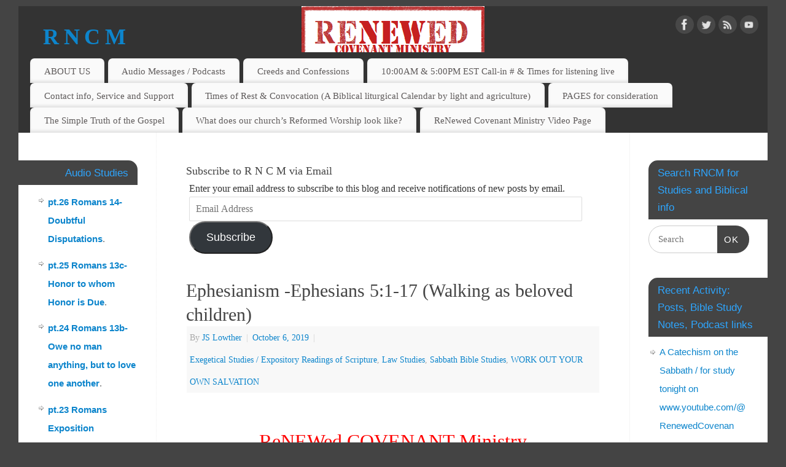

--- FILE ---
content_type: text/html; charset=UTF-8
request_url: https://renewedcovenantministry.com/ephesianism-ch5/
body_size: 24439
content:
<!DOCTYPE html>
<html lang="en-US">
<head>
<meta http-equiv="Content-Type" content="text/html; charset=UTF-8" />
<meta name="viewport" content="width=device-width, user-scalable=yes, initial-scale=1.0, minimum-scale=1.0, maximum-scale=3.0">
<link rel="profile" href="http://gmpg.org/xfn/11" />
<link rel="pingback" href="https://renewedcovenantministry.com/xmlrpc.php" />
<!-- Added by SermonBrowser (version 0.45.21) - http://www.sermonbrowser.com/ --><link rel="alternate" type="application/rss+xml" title="Sermon podcast" href="https://renewedcovenantministry.com/sabbath-bible-studies/audio-study-messages/?podcast" /><title>Ephesianism -Ephesians 5:1-17 (Walking as beloved children) &#8211; R    N    C    M</title>
<meta name='robots' content='max-image-preview:large' />
	<style>img:is([sizes="auto" i], [sizes^="auto," i]) { contain-intrinsic-size: 3000px 1500px }</style>
	<!-- Jetpack Site Verification Tags -->
<meta name="google-site-verification" content="ovFjEc_bHwgedHryvCfeBzCsNJUTyJTqCH54Nsn00nY" />
<link rel='dns-prefetch' href='//secure.gravatar.com' />
<link rel='dns-prefetch' href='//stats.wp.com' />
<link rel='dns-prefetch' href='//v0.wordpress.com' />
<link rel='dns-prefetch' href='//widgets.wp.com' />
<link rel='dns-prefetch' href='//s0.wp.com' />
<link rel='dns-prefetch' href='//0.gravatar.com' />
<link rel='dns-prefetch' href='//1.gravatar.com' />
<link rel='dns-prefetch' href='//2.gravatar.com' />
<link rel='preconnect' href='//i0.wp.com' />
<link rel='preconnect' href='//c0.wp.com' />
<link rel="alternate" type="application/rss+xml" title="R    N    C    M &raquo; Feed" href="https://renewedcovenantministry.com/feed/" />
<link rel="alternate" type="application/rss+xml" title="R    N    C    M &raquo; Comments Feed" href="https://renewedcovenantministry.com/comments/feed/" />
<script type="text/javascript">
/* <![CDATA[ */
window._wpemojiSettings = {"baseUrl":"https:\/\/s.w.org\/images\/core\/emoji\/16.0.1\/72x72\/","ext":".png","svgUrl":"https:\/\/s.w.org\/images\/core\/emoji\/16.0.1\/svg\/","svgExt":".svg","source":{"concatemoji":"https:\/\/renewedcovenantministry.com\/wp-includes\/js\/wp-emoji-release.min.js?ver=6.8.3"}};
/*! This file is auto-generated */
!function(s,n){var o,i,e;function c(e){try{var t={supportTests:e,timestamp:(new Date).valueOf()};sessionStorage.setItem(o,JSON.stringify(t))}catch(e){}}function p(e,t,n){e.clearRect(0,0,e.canvas.width,e.canvas.height),e.fillText(t,0,0);var t=new Uint32Array(e.getImageData(0,0,e.canvas.width,e.canvas.height).data),a=(e.clearRect(0,0,e.canvas.width,e.canvas.height),e.fillText(n,0,0),new Uint32Array(e.getImageData(0,0,e.canvas.width,e.canvas.height).data));return t.every(function(e,t){return e===a[t]})}function u(e,t){e.clearRect(0,0,e.canvas.width,e.canvas.height),e.fillText(t,0,0);for(var n=e.getImageData(16,16,1,1),a=0;a<n.data.length;a++)if(0!==n.data[a])return!1;return!0}function f(e,t,n,a){switch(t){case"flag":return n(e,"\ud83c\udff3\ufe0f\u200d\u26a7\ufe0f","\ud83c\udff3\ufe0f\u200b\u26a7\ufe0f")?!1:!n(e,"\ud83c\udde8\ud83c\uddf6","\ud83c\udde8\u200b\ud83c\uddf6")&&!n(e,"\ud83c\udff4\udb40\udc67\udb40\udc62\udb40\udc65\udb40\udc6e\udb40\udc67\udb40\udc7f","\ud83c\udff4\u200b\udb40\udc67\u200b\udb40\udc62\u200b\udb40\udc65\u200b\udb40\udc6e\u200b\udb40\udc67\u200b\udb40\udc7f");case"emoji":return!a(e,"\ud83e\udedf")}return!1}function g(e,t,n,a){var r="undefined"!=typeof WorkerGlobalScope&&self instanceof WorkerGlobalScope?new OffscreenCanvas(300,150):s.createElement("canvas"),o=r.getContext("2d",{willReadFrequently:!0}),i=(o.textBaseline="top",o.font="600 32px Arial",{});return e.forEach(function(e){i[e]=t(o,e,n,a)}),i}function t(e){var t=s.createElement("script");t.src=e,t.defer=!0,s.head.appendChild(t)}"undefined"!=typeof Promise&&(o="wpEmojiSettingsSupports",i=["flag","emoji"],n.supports={everything:!0,everythingExceptFlag:!0},e=new Promise(function(e){s.addEventListener("DOMContentLoaded",e,{once:!0})}),new Promise(function(t){var n=function(){try{var e=JSON.parse(sessionStorage.getItem(o));if("object"==typeof e&&"number"==typeof e.timestamp&&(new Date).valueOf()<e.timestamp+604800&&"object"==typeof e.supportTests)return e.supportTests}catch(e){}return null}();if(!n){if("undefined"!=typeof Worker&&"undefined"!=typeof OffscreenCanvas&&"undefined"!=typeof URL&&URL.createObjectURL&&"undefined"!=typeof Blob)try{var e="postMessage("+g.toString()+"("+[JSON.stringify(i),f.toString(),p.toString(),u.toString()].join(",")+"));",a=new Blob([e],{type:"text/javascript"}),r=new Worker(URL.createObjectURL(a),{name:"wpTestEmojiSupports"});return void(r.onmessage=function(e){c(n=e.data),r.terminate(),t(n)})}catch(e){}c(n=g(i,f,p,u))}t(n)}).then(function(e){for(var t in e)n.supports[t]=e[t],n.supports.everything=n.supports.everything&&n.supports[t],"flag"!==t&&(n.supports.everythingExceptFlag=n.supports.everythingExceptFlag&&n.supports[t]);n.supports.everythingExceptFlag=n.supports.everythingExceptFlag&&!n.supports.flag,n.DOMReady=!1,n.readyCallback=function(){n.DOMReady=!0}}).then(function(){return e}).then(function(){var e;n.supports.everything||(n.readyCallback(),(e=n.source||{}).concatemoji?t(e.concatemoji):e.wpemoji&&e.twemoji&&(t(e.twemoji),t(e.wpemoji)))}))}((window,document),window._wpemojiSettings);
/* ]]> */
</script>
<link rel='stylesheet' id='jetpack_related-posts-css' href='https://c0.wp.com/p/jetpack/15.3.1/modules/related-posts/related-posts.css' type='text/css' media='all' />
<link rel='stylesheet' id='sb_style-css' href='https://renewedcovenantministry.com/sb-style.css?ver=1555256388' type='text/css' media='all' />
<style id='wp-emoji-styles-inline-css' type='text/css'>

	img.wp-smiley, img.emoji {
		display: inline !important;
		border: none !important;
		box-shadow: none !important;
		height: 1em !important;
		width: 1em !important;
		margin: 0 0.07em !important;
		vertical-align: -0.1em !important;
		background: none !important;
		padding: 0 !important;
	}
</style>
<link rel='stylesheet' id='wp-block-library-css' href='https://c0.wp.com/c/6.8.3/wp-includes/css/dist/block-library/style.min.css' type='text/css' media='all' />
<style id='classic-theme-styles-inline-css' type='text/css'>
/*! This file is auto-generated */
.wp-block-button__link{color:#fff;background-color:#32373c;border-radius:9999px;box-shadow:none;text-decoration:none;padding:calc(.667em + 2px) calc(1.333em + 2px);font-size:1.125em}.wp-block-file__button{background:#32373c;color:#fff;text-decoration:none}
</style>
<link rel='stylesheet' id='mediaelement-css' href='https://c0.wp.com/c/6.8.3/wp-includes/js/mediaelement/mediaelementplayer-legacy.min.css' type='text/css' media='all' />
<link rel='stylesheet' id='wp-mediaelement-css' href='https://c0.wp.com/c/6.8.3/wp-includes/js/mediaelement/wp-mediaelement.min.css' type='text/css' media='all' />
<style id='jetpack-sharing-buttons-style-inline-css' type='text/css'>
.jetpack-sharing-buttons__services-list{display:flex;flex-direction:row;flex-wrap:wrap;gap:0;list-style-type:none;margin:5px;padding:0}.jetpack-sharing-buttons__services-list.has-small-icon-size{font-size:12px}.jetpack-sharing-buttons__services-list.has-normal-icon-size{font-size:16px}.jetpack-sharing-buttons__services-list.has-large-icon-size{font-size:24px}.jetpack-sharing-buttons__services-list.has-huge-icon-size{font-size:36px}@media print{.jetpack-sharing-buttons__services-list{display:none!important}}.editor-styles-wrapper .wp-block-jetpack-sharing-buttons{gap:0;padding-inline-start:0}ul.jetpack-sharing-buttons__services-list.has-background{padding:1.25em 2.375em}
</style>
<style id='global-styles-inline-css' type='text/css'>
:root{--wp--preset--aspect-ratio--square: 1;--wp--preset--aspect-ratio--4-3: 4/3;--wp--preset--aspect-ratio--3-4: 3/4;--wp--preset--aspect-ratio--3-2: 3/2;--wp--preset--aspect-ratio--2-3: 2/3;--wp--preset--aspect-ratio--16-9: 16/9;--wp--preset--aspect-ratio--9-16: 9/16;--wp--preset--color--black: #000000;--wp--preset--color--cyan-bluish-gray: #abb8c3;--wp--preset--color--white: #ffffff;--wp--preset--color--pale-pink: #f78da7;--wp--preset--color--vivid-red: #cf2e2e;--wp--preset--color--luminous-vivid-orange: #ff6900;--wp--preset--color--luminous-vivid-amber: #fcb900;--wp--preset--color--light-green-cyan: #7bdcb5;--wp--preset--color--vivid-green-cyan: #00d084;--wp--preset--color--pale-cyan-blue: #8ed1fc;--wp--preset--color--vivid-cyan-blue: #0693e3;--wp--preset--color--vivid-purple: #9b51e0;--wp--preset--gradient--vivid-cyan-blue-to-vivid-purple: linear-gradient(135deg,rgba(6,147,227,1) 0%,rgb(155,81,224) 100%);--wp--preset--gradient--light-green-cyan-to-vivid-green-cyan: linear-gradient(135deg,rgb(122,220,180) 0%,rgb(0,208,130) 100%);--wp--preset--gradient--luminous-vivid-amber-to-luminous-vivid-orange: linear-gradient(135deg,rgba(252,185,0,1) 0%,rgba(255,105,0,1) 100%);--wp--preset--gradient--luminous-vivid-orange-to-vivid-red: linear-gradient(135deg,rgba(255,105,0,1) 0%,rgb(207,46,46) 100%);--wp--preset--gradient--very-light-gray-to-cyan-bluish-gray: linear-gradient(135deg,rgb(238,238,238) 0%,rgb(169,184,195) 100%);--wp--preset--gradient--cool-to-warm-spectrum: linear-gradient(135deg,rgb(74,234,220) 0%,rgb(151,120,209) 20%,rgb(207,42,186) 40%,rgb(238,44,130) 60%,rgb(251,105,98) 80%,rgb(254,248,76) 100%);--wp--preset--gradient--blush-light-purple: linear-gradient(135deg,rgb(255,206,236) 0%,rgb(152,150,240) 100%);--wp--preset--gradient--blush-bordeaux: linear-gradient(135deg,rgb(254,205,165) 0%,rgb(254,45,45) 50%,rgb(107,0,62) 100%);--wp--preset--gradient--luminous-dusk: linear-gradient(135deg,rgb(255,203,112) 0%,rgb(199,81,192) 50%,rgb(65,88,208) 100%);--wp--preset--gradient--pale-ocean: linear-gradient(135deg,rgb(255,245,203) 0%,rgb(182,227,212) 50%,rgb(51,167,181) 100%);--wp--preset--gradient--electric-grass: linear-gradient(135deg,rgb(202,248,128) 0%,rgb(113,206,126) 100%);--wp--preset--gradient--midnight: linear-gradient(135deg,rgb(2,3,129) 0%,rgb(40,116,252) 100%);--wp--preset--font-size--small: 13px;--wp--preset--font-size--medium: 20px;--wp--preset--font-size--large: 36px;--wp--preset--font-size--x-large: 42px;--wp--preset--spacing--20: 0.44rem;--wp--preset--spacing--30: 0.67rem;--wp--preset--spacing--40: 1rem;--wp--preset--spacing--50: 1.5rem;--wp--preset--spacing--60: 2.25rem;--wp--preset--spacing--70: 3.38rem;--wp--preset--spacing--80: 5.06rem;--wp--preset--shadow--natural: 6px 6px 9px rgba(0, 0, 0, 0.2);--wp--preset--shadow--deep: 12px 12px 50px rgba(0, 0, 0, 0.4);--wp--preset--shadow--sharp: 6px 6px 0px rgba(0, 0, 0, 0.2);--wp--preset--shadow--outlined: 6px 6px 0px -3px rgba(255, 255, 255, 1), 6px 6px rgba(0, 0, 0, 1);--wp--preset--shadow--crisp: 6px 6px 0px rgba(0, 0, 0, 1);}:where(.is-layout-flex){gap: 0.5em;}:where(.is-layout-grid){gap: 0.5em;}body .is-layout-flex{display: flex;}.is-layout-flex{flex-wrap: wrap;align-items: center;}.is-layout-flex > :is(*, div){margin: 0;}body .is-layout-grid{display: grid;}.is-layout-grid > :is(*, div){margin: 0;}:where(.wp-block-columns.is-layout-flex){gap: 2em;}:where(.wp-block-columns.is-layout-grid){gap: 2em;}:where(.wp-block-post-template.is-layout-flex){gap: 1.25em;}:where(.wp-block-post-template.is-layout-grid){gap: 1.25em;}.has-black-color{color: var(--wp--preset--color--black) !important;}.has-cyan-bluish-gray-color{color: var(--wp--preset--color--cyan-bluish-gray) !important;}.has-white-color{color: var(--wp--preset--color--white) !important;}.has-pale-pink-color{color: var(--wp--preset--color--pale-pink) !important;}.has-vivid-red-color{color: var(--wp--preset--color--vivid-red) !important;}.has-luminous-vivid-orange-color{color: var(--wp--preset--color--luminous-vivid-orange) !important;}.has-luminous-vivid-amber-color{color: var(--wp--preset--color--luminous-vivid-amber) !important;}.has-light-green-cyan-color{color: var(--wp--preset--color--light-green-cyan) !important;}.has-vivid-green-cyan-color{color: var(--wp--preset--color--vivid-green-cyan) !important;}.has-pale-cyan-blue-color{color: var(--wp--preset--color--pale-cyan-blue) !important;}.has-vivid-cyan-blue-color{color: var(--wp--preset--color--vivid-cyan-blue) !important;}.has-vivid-purple-color{color: var(--wp--preset--color--vivid-purple) !important;}.has-black-background-color{background-color: var(--wp--preset--color--black) !important;}.has-cyan-bluish-gray-background-color{background-color: var(--wp--preset--color--cyan-bluish-gray) !important;}.has-white-background-color{background-color: var(--wp--preset--color--white) !important;}.has-pale-pink-background-color{background-color: var(--wp--preset--color--pale-pink) !important;}.has-vivid-red-background-color{background-color: var(--wp--preset--color--vivid-red) !important;}.has-luminous-vivid-orange-background-color{background-color: var(--wp--preset--color--luminous-vivid-orange) !important;}.has-luminous-vivid-amber-background-color{background-color: var(--wp--preset--color--luminous-vivid-amber) !important;}.has-light-green-cyan-background-color{background-color: var(--wp--preset--color--light-green-cyan) !important;}.has-vivid-green-cyan-background-color{background-color: var(--wp--preset--color--vivid-green-cyan) !important;}.has-pale-cyan-blue-background-color{background-color: var(--wp--preset--color--pale-cyan-blue) !important;}.has-vivid-cyan-blue-background-color{background-color: var(--wp--preset--color--vivid-cyan-blue) !important;}.has-vivid-purple-background-color{background-color: var(--wp--preset--color--vivid-purple) !important;}.has-black-border-color{border-color: var(--wp--preset--color--black) !important;}.has-cyan-bluish-gray-border-color{border-color: var(--wp--preset--color--cyan-bluish-gray) !important;}.has-white-border-color{border-color: var(--wp--preset--color--white) !important;}.has-pale-pink-border-color{border-color: var(--wp--preset--color--pale-pink) !important;}.has-vivid-red-border-color{border-color: var(--wp--preset--color--vivid-red) !important;}.has-luminous-vivid-orange-border-color{border-color: var(--wp--preset--color--luminous-vivid-orange) !important;}.has-luminous-vivid-amber-border-color{border-color: var(--wp--preset--color--luminous-vivid-amber) !important;}.has-light-green-cyan-border-color{border-color: var(--wp--preset--color--light-green-cyan) !important;}.has-vivid-green-cyan-border-color{border-color: var(--wp--preset--color--vivid-green-cyan) !important;}.has-pale-cyan-blue-border-color{border-color: var(--wp--preset--color--pale-cyan-blue) !important;}.has-vivid-cyan-blue-border-color{border-color: var(--wp--preset--color--vivid-cyan-blue) !important;}.has-vivid-purple-border-color{border-color: var(--wp--preset--color--vivid-purple) !important;}.has-vivid-cyan-blue-to-vivid-purple-gradient-background{background: var(--wp--preset--gradient--vivid-cyan-blue-to-vivid-purple) !important;}.has-light-green-cyan-to-vivid-green-cyan-gradient-background{background: var(--wp--preset--gradient--light-green-cyan-to-vivid-green-cyan) !important;}.has-luminous-vivid-amber-to-luminous-vivid-orange-gradient-background{background: var(--wp--preset--gradient--luminous-vivid-amber-to-luminous-vivid-orange) !important;}.has-luminous-vivid-orange-to-vivid-red-gradient-background{background: var(--wp--preset--gradient--luminous-vivid-orange-to-vivid-red) !important;}.has-very-light-gray-to-cyan-bluish-gray-gradient-background{background: var(--wp--preset--gradient--very-light-gray-to-cyan-bluish-gray) !important;}.has-cool-to-warm-spectrum-gradient-background{background: var(--wp--preset--gradient--cool-to-warm-spectrum) !important;}.has-blush-light-purple-gradient-background{background: var(--wp--preset--gradient--blush-light-purple) !important;}.has-blush-bordeaux-gradient-background{background: var(--wp--preset--gradient--blush-bordeaux) !important;}.has-luminous-dusk-gradient-background{background: var(--wp--preset--gradient--luminous-dusk) !important;}.has-pale-ocean-gradient-background{background: var(--wp--preset--gradient--pale-ocean) !important;}.has-electric-grass-gradient-background{background: var(--wp--preset--gradient--electric-grass) !important;}.has-midnight-gradient-background{background: var(--wp--preset--gradient--midnight) !important;}.has-small-font-size{font-size: var(--wp--preset--font-size--small) !important;}.has-medium-font-size{font-size: var(--wp--preset--font-size--medium) !important;}.has-large-font-size{font-size: var(--wp--preset--font-size--large) !important;}.has-x-large-font-size{font-size: var(--wp--preset--font-size--x-large) !important;}
:where(.wp-block-post-template.is-layout-flex){gap: 1.25em;}:where(.wp-block-post-template.is-layout-grid){gap: 1.25em;}
:where(.wp-block-columns.is-layout-flex){gap: 2em;}:where(.wp-block-columns.is-layout-grid){gap: 2em;}
:root :where(.wp-block-pullquote){font-size: 1.5em;line-height: 1.6;}
</style>
<link rel='stylesheet' id='mantra-style-css' href='https://renewedcovenantministry.com/wp-content/themes/mantra/style.css?ver=3.3.3' type='text/css' media='all' />
<style id='mantra-style-inline-css' type='text/css'>
 #wrapper { max-width: 1220px; } #content { width: 100%; max-width:770px; max-width: calc( 100% - 450px ); } #content { float:right; margin:0 225px 0 -1220px; display:block; } #primary { width:225px; float:left; border:none; border-right:1px dotted #EEE; } #secondary { width:225px; float:right; } #primary .widget-title { border-radius:0 15px 0 0 ; text-align:right; padding-right:15px; margin-left: -2em; } #secondary .widget-title { margin-right: -2em; text-align: left; } html { font-size:16px; } #bg_image { display:block; margin:0 auto; } body, input, textarea {font-family:Georgia, Times New Roman, Times, serif; } #content h1.entry-title a, #content h2.entry-title a, #content h1.entry-title, #content h2.entry-title, #front-text1 h2, #front-text2 h2 {font-family:Georgia, Times New Roman, Times, serif; } .widget-area {font-family:Helvetica, sans-serif; } .entry-content h1, .entry-content h2, .entry-content h3, .entry-content h4, .entry-content h5, .entry-content h6 {font-family:Georgia, Times New Roman, Times, serif; } .nocomments, .nocomments2 {display:none;} #header-container > div { margin-top:25px; } #header-container > div { margin-left:40px; } body { background-color:#444444 !important; } #header { background-color:#333333; } #footer { background-color:#222222; } #footer2 { background-color:#171717; } #site-title span a { color:#0D85CC; } #site-description { color:#999999; } #content, .column-text, #front-text3, #front-text4 { color:#333333 ;} .widget-area a:link, .widget-area a:visited, a:link, a:visited ,#searchform #s:hover, #container #s:hover, #access a:hover, #wp-calendar tbody td a, #site-info a, #site-copyright a, #access li:hover > a, #access ul ul:hover > a { color:#0D85CC; } a:hover, .entry-meta a:hover, .entry-utility a:hover, .widget-area a:hover { color:#12a7ff; } #content .entry-title a, #content .entry-title, #content h1, #content h2, #content h3, #content h4, #content h5, #content h6 { color:#444444; } #content .entry-title a:hover { color:#000000; } .widget-title { background-color:#444444; } .widget-title { color:#2EA5FD; } #content article.post{ float:left; width:48%; margin-right:4%; } #content article.sticky { padding: 0; } #content article.sticky > * {margin:2%;} #content article:nth-of-type(2n) {clear: right; margin-right: 0;} #footer-widget-area .widget-title { color:#0C85CD; } #footer-widget-area a { color:#666666; } #footer-widget-area a:hover { color:#888888; } body .wp-caption { background-image:url(https://renewedcovenantministry.com/wp-content/themes/mantra/resources/images/pins/Pin2.png); } .entry-content p:not(:last-child), .entry-content ul, .entry-summary ul, .entry-content ol, .entry-summary ol { margin-bottom:1.2em;} p {text-indent: 5px; } .entry-meta .entry-time { display:none; } #branding { height:75px ;} 
/* Mantra Custom CSS */
</style>
<link rel='stylesheet' id='mantra-mobile-css' href='https://renewedcovenantministry.com/wp-content/themes/mantra/resources/css/style-mobile.css?ver=3.3.3' type='text/css' media='all' />
<link rel='stylesheet' id='subscribe-modal-css-css' href='https://c0.wp.com/p/jetpack/15.3.1/modules/subscriptions/subscribe-modal/subscribe-modal.css' type='text/css' media='all' />
<link rel='stylesheet' id='jetpack_likes-css' href='https://c0.wp.com/p/jetpack/15.3.1/modules/likes/style.css' type='text/css' media='all' />
<link rel='stylesheet' id='jetpack-subscriptions-css' href='https://c0.wp.com/p/jetpack/15.3.1/_inc/build/subscriptions/subscriptions.min.css' type='text/css' media='all' />
<link rel='stylesheet' id='sharedaddy-css' href='https://c0.wp.com/p/jetpack/15.3.1/modules/sharedaddy/sharing.css' type='text/css' media='all' />
<link rel='stylesheet' id='social-logos-css' href='https://c0.wp.com/p/jetpack/15.3.1/_inc/social-logos/social-logos.min.css' type='text/css' media='all' />
<script type="text/javascript" id="jetpack_related-posts-js-extra">
/* <![CDATA[ */
var related_posts_js_options = {"post_heading":"h4"};
/* ]]> */
</script>
<script type="text/javascript" src="https://c0.wp.com/p/jetpack/15.3.1/_inc/build/related-posts/related-posts.min.js" id="jetpack_related-posts-js"></script>
<script type="text/javascript" src="https://c0.wp.com/c/6.8.3/wp-includes/js/jquery/jquery.min.js" id="jquery-core-js"></script>
<script type="text/javascript" src="https://c0.wp.com/c/6.8.3/wp-includes/js/jquery/jquery-migrate.min.js" id="jquery-migrate-js"></script>
<script type="text/javascript" id="mantra-frontend-js-extra">
/* <![CDATA[ */
var mantra_options = {"responsive":"1","image_class":"imageThree","equalize_sidebars":"0"};
/* ]]> */
</script>
<script type="text/javascript" src="https://renewedcovenantministry.com/wp-content/themes/mantra/resources/js/frontend.js?ver=3.3.3" id="mantra-frontend-js"></script>
<link rel="https://api.w.org/" href="https://renewedcovenantministry.com/wp-json/" /><link rel="alternate" title="JSON" type="application/json" href="https://renewedcovenantministry.com/wp-json/wp/v2/posts/2386" /><link rel="EditURI" type="application/rsd+xml" title="RSD" href="https://renewedcovenantministry.com/xmlrpc.php?rsd" />
<meta name="generator" content="WordPress 6.8.3" />
<link rel="canonical" href="https://renewedcovenantministry.com/ephesianism-ch5/" />
<link rel='shortlink' href='https://wp.me/p7jorS-Cu' />
<link rel="alternate" title="oEmbed (JSON)" type="application/json+oembed" href="https://renewedcovenantministry.com/wp-json/oembed/1.0/embed?url=https%3A%2F%2Frenewedcovenantministry.com%2Fephesianism-ch5%2F" />
<link rel="alternate" title="oEmbed (XML)" type="text/xml+oembed" href="https://renewedcovenantministry.com/wp-json/oembed/1.0/embed?url=https%3A%2F%2Frenewedcovenantministry.com%2Fephesianism-ch5%2F&#038;format=xml" />
	<style>img#wpstats{display:none}</style>
		<!--[if lte IE 8]> <style type="text/css" media="screen"> #access ul li, .edit-link a , #footer-widget-area .widget-title, .entry-meta,.entry-meta .comments-link, .short-button-light, .short-button-dark ,.short-button-color ,blockquote { position:relative; behavior: url(https://renewedcovenantministry.com/wp-content/themes/mantra/resources/js/PIE/PIE.php); } #access ul ul { -pie-box-shadow:0px 5px 5px #999; } #access ul li.current_page_item, #access ul li.current-menu-item , #access ul li ,#access ul ul ,#access ul ul li, .commentlist li.comment ,.commentlist .avatar, .nivo-caption, .theme-default .nivoSlider { behavior: url(https://renewedcovenantministry.com/wp-content/themes/mantra/resources/js/PIE/PIE.php); } </style> <![endif]--><meta name="description" content="This is an exegetical text study and expository reading on the context of Ephesians. It is straight forward from the words of Paul, in this study we are aided by God&#039;s Law in identifying sin as opposed to the Good works the Father before ordained in Christ as to keep in context the well known&hellip;" />

<!-- Jetpack Open Graph Tags -->
<meta property="og:type" content="article" />
<meta property="og:title" content="Ephesianism -Ephesians 5:1-17 (Walking as beloved children)" />
<meta property="og:url" content="https://renewedcovenantministry.com/ephesianism-ch5/" />
<meta property="og:description" content="This is an exegetical text study and expository reading on the context of Ephesians. It is straight forward from the words of Paul, in this study we are aided by God&#8217;s Law in identifying sin …" />
<meta property="article:published_time" content="2019-10-06T22:46:06+00:00" />
<meta property="article:modified_time" content="2019-10-06T22:54:57+00:00" />
<meta property="og:site_name" content="R    N    C    M" />
<meta property="og:image" content="https://i0.wp.com/renewedcovenantministry.com/wp-content/uploads/ephesians-e1567643946531.jpg?fit=500%2C702&#038;ssl=1" />
<meta property="og:image:width" content="500" />
<meta property="og:image:height" content="702" />
<meta property="og:image:alt" content="" />
<meta property="og:locale" content="en_US" />
<meta name="twitter:site" content="@JS_Lowther" />
<meta name="twitter:text:title" content="Ephesianism -Ephesians 5:1-17 (Walking as beloved children)" />
<meta name="twitter:image" content="https://i0.wp.com/renewedcovenantministry.com/wp-content/uploads/ephesians-e1567643946531.jpg?fit=500%2C702&#038;ssl=1&#038;w=640" />
<meta name="twitter:card" content="summary_large_image" />

<!-- End Jetpack Open Graph Tags -->
<link rel="icon" href="https://i0.wp.com/renewedcovenantministry.com/wp-content/uploads/2018/09/cropped-podcast.jpg?fit=32%2C32&#038;ssl=1" sizes="32x32" />
<link rel="icon" href="https://i0.wp.com/renewedcovenantministry.com/wp-content/uploads/2018/09/cropped-podcast.jpg?fit=192%2C192&#038;ssl=1" sizes="192x192" />
<link rel="apple-touch-icon" href="https://i0.wp.com/renewedcovenantministry.com/wp-content/uploads/2018/09/cropped-podcast.jpg?fit=180%2C180&#038;ssl=1" />
<meta name="msapplication-TileImage" content="https://i0.wp.com/renewedcovenantministry.com/wp-content/uploads/2018/09/cropped-podcast.jpg?fit=270%2C270&#038;ssl=1" />
<!--[if lt IE 9]>
	<script>
	document.createElement('header');
	document.createElement('nav');
	document.createElement('section');
	document.createElement('article');
	document.createElement('aside');
	document.createElement('footer');
	document.createElement('hgroup');
	</script>
	<![endif]--> </head>
<body class="wp-singular post-template-default single single-post postid-2386 single-format-standard wp-theme-mantra mantra-image-three mantra-caption-light mantra-hratio-0 mantra-sidebars-sided mantra-magazine-layout mantra-menu-left">
	    <div id="toTop"><i class="crycon-back2top"></i> </div>
		
<div id="wrapper" class="hfeed">


<header id="header">

		<div id="masthead">

			<div id="branding" role="banner" >

				<img id="bg_image" alt="R    N    C    M" title="R    N    C    M" src="https://renewedcovenantministry.com/wp-content/uploads/2018/10/cropped-renwed-CM-stamp-4.png" />
	<div id="header-container">

				<div>
				<div id="site-title">
					<span> <a href="https://renewedcovenantministry.com/" title="R    N    C    M" rel="home">R    N    C    M</a> </span>
				</div>
				<div id="site-description" >A Biblical Reality Ministry</div>
			</div> 	<div class="socials" id="sheader">
	
			<a target="_blank" rel="nofollow" href="https://www.facebook.com/rncministry" class="socialicons social-Facebook" title="Facebook">
				<img alt="Facebook" src="https://renewedcovenantministry.com/wp-content/themes/mantra/resources/images/socials/Facebook.png" />
			</a>
            
			<a target="_blank" rel="nofollow" href="#" class="socialicons social-Twitter" title="Twitter">
				<img alt="Twitter" src="https://renewedcovenantministry.com/wp-content/themes/mantra/resources/images/socials/Twitter.png" />
			</a>
            
			<a target="_blank" rel="nofollow" href="http://renewedcovenantministry.com" class="socialicons social-RSS" title="RSS">
				<img alt="RSS" src="https://renewedcovenantministry.com/wp-content/themes/mantra/resources/images/socials/RSS.png" />
			</a>
            
			<a target="_blank" rel="nofollow" href="https://www.youtube.com/@renewedcovenantministries" class="socialicons social-YouTube" title="YouTube">
				<img alt="YouTube" src="https://renewedcovenantministry.com/wp-content/themes/mantra/resources/images/socials/YouTube.png" />
			</a>
            	</div>
		</div> <!-- #header-container -->
					<div style="clear:both;"></div>

			</div><!-- #branding -->

            <a id="nav-toggle"><span>&nbsp; Menu</span></a>
			<nav id="access" class="jssafe" role="navigation">

					<div class="skip-link screen-reader-text"><a href="#content" title="Skip to content">Skip to content</a></div>
	<div class="menu"><ul id="prime_nav" class="menu"><li id="menu-item-3234" class="menu-item menu-item-type-post_type menu-item-object-page menu-item-home menu-item-3234"><a href="https://renewedcovenantministry.com/">ABOUT US</a></li>
<li id="menu-item-114" class="menu-item menu-item-type-post_type menu-item-object-page menu-item-114"><a href="https://renewedcovenantministry.com/sabbath-bible-studies/audio-study-messages/">Audio Messages / Podcasts</a></li>
<li id="menu-item-2787" class="menu-item menu-item-type-post_type menu-item-object-page menu-item-2787"><a href="https://renewedcovenantministry.com/creeds-and-confessions/">Creeds and Confessions</a></li>
<li id="menu-item-3427" class="menu-item menu-item-type-post_type menu-item-object-page menu-item-3427"><a href="https://renewedcovenantministry.com/call-in/">10:00AM &#038; 5:00PM EST Call-in # &#038; Times for listening live</a></li>
<li id="menu-item-498" class="menu-item menu-item-type-post_type menu-item-object-page menu-item-498"><a href="https://renewedcovenantministry.com/about/contact-info/">Contact info, Service and Support</a></li>
<li id="menu-item-3459" class="menu-item menu-item-type-post_type menu-item-object-page menu-item-3459"><a href="https://renewedcovenantministry.com/worship-calendar/">Times of Rest &#038; Convocation (A Biblical liturgical Calendar by light and agriculture)</a></li>
<li id="menu-item-3445" class="menu-item menu-item-type-post_type menu-item-object-page menu-item-3445"><a href="https://renewedcovenantministry.com/pages-for-consideration/">PAGES for consideration</a></li>
<li id="menu-item-3686" class="menu-item menu-item-type-post_type menu-item-object-page menu-item-3686"><a href="https://renewedcovenantministry.com/the-simple-truth-of-the-gospel/">The Simple Truth of the Gospel</a></li>
<li id="menu-item-4693" class="menu-item menu-item-type-post_type menu-item-object-page menu-item-4693"><a href="https://renewedcovenantministry.com/what-does-our-churchs-reformed-worship-look-like/">What does our church’s Reformed Worship look like?</a></li>
<li id="menu-item-4694" class="menu-item menu-item-type-post_type menu-item-object-page menu-item-4694"><a href="https://renewedcovenantministry.com/video-page/">ReNewed Covenant Ministry Video Page</a></li>
</ul></div>
			</nav><!-- #access -->

		</div><!-- #masthead -->

	<div style="clear:both;"> </div>

</header><!-- #header -->
<div id="main" class="main">
	<div  id="forbottom" >
		
		<div style="clear:both;"> </div>

		
		<section id="container">
			<div id="content" role="main">

					<ul class="yoyo">
			<li id="blog_subscription-9" class="widget-container widget_blog_subscription jetpack_subscription_widget"><h3 class="widget-title">Subscribe to R N C M via Email</h3>
			<div class="wp-block-jetpack-subscriptions__container">
			<form action="#" method="post" accept-charset="utf-8" id="subscribe-blog-blog_subscription-9"
				data-blog="108056568"
				data-post_access_level="everybody" >
									<div id="subscribe-text"><p>Enter your email address to subscribe to this blog and receive notifications of new posts by email.</p>
</div>
										<p id="subscribe-email">
						<label id="jetpack-subscribe-label"
							class="screen-reader-text"
							for="subscribe-field-blog_subscription-9">
							Email Address						</label>
						<input type="email" name="email" autocomplete="email" required="required"
																					value=""
							id="subscribe-field-blog_subscription-9"
							placeholder="Email Address"
						/>
					</p>

					<p id="subscribe-submit"
											>
						<input type="hidden" name="action" value="subscribe"/>
						<input type="hidden" name="source" value="https://renewedcovenantministry.com/ephesianism-ch5/"/>
						<input type="hidden" name="sub-type" value="widget"/>
						<input type="hidden" name="redirect_fragment" value="subscribe-blog-blog_subscription-9"/>
						<input type="hidden" id="_wpnonce" name="_wpnonce" value="7922d0d273" /><input type="hidden" name="_wp_http_referer" value="/ephesianism-ch5/" />						<button type="submit"
															class="wp-block-button__link"
																					name="jetpack_subscriptions_widget"
						>
							Subscribe						</button>
					</p>
							</form>
						</div>
			
</li>		</ul>
	

				<div id="nav-above" class="navigation">
					<div class="nav-previous"><a href="https://renewedcovenantministry.com/ephesianism-ch-47-32-gifts-to-men/" rel="prev"><span class="meta-nav">&laquo;</span> Ephesianism Ch. 4:7-32 (Gifts to men)</a></div>
					<div class="nav-next"><a href="https://renewedcovenantministry.com/ephesianism-but-instead-give-thanks-eph-51-21/" rel="next">Ephesianism   (But instead Give Thanks- Eph 5:1-21) <span class="meta-nav">&raquo;</span></a></div>
				</div><!-- #nav-above -->

				<article id="post-2386" class="post-2386 post type-post status-publish format-standard has-post-thumbnail hentry category-exegetical-studies-expository-readings-of-scripture category-law-studies category-sabbath-bible-studies-lunar-sabbath-js-lowther category-uncategorized tag-church tag-council-of-gods-will tag-ecclasia tag-ecclesiology tag-ephesians tag-evil tag-faith tag-grace tag-holy-spirit tag-hope tag-law tag-predestination tag-purpose tag-salvation tag-sin tag-spirit tag-unity tag-will">
					<h1 class="entry-title">Ephesianism -Ephesians 5:1-17 (Walking as beloved children)</h1>
										<div class="entry-meta">
						 <span class="author vcard" > By  <a class="url fn n" rel="author" href="https://renewedcovenantministry.com/author/lowther/" title="View all posts by JS Lowther">JS Lowther</a> <span class="bl_sep">|</span></span>  <time class="onDate date published" datetime="2019-10-06T18:46:06-04:00"> <a href="https://renewedcovenantministry.com/ephesianism-ch5/" title="6:46 pm" rel="bookmark"><span class="entry-date">October 6, 2019</span> <span class="entry-time"> - 6:46 pm</span></a> </time><span class="bl_sep">|</span><time class="updated"  datetime="2019-10-06T18:54:57-04:00">October 6, 2019</time> <span class="bl_categ"> <a href="https://renewedcovenantministry.com/category/exegetical-studies-expository-readings-of-scripture/" rel="tag">Exegetical Studies / Expository Readings of Scripture</a>, <a href="https://renewedcovenantministry.com/category/law-studies/" rel="tag">Law Studies</a>, <a href="https://renewedcovenantministry.com/category/sabbath-bible-studies-lunar-sabbath-js-lowther/" rel="tag">Sabbath Bible Studies</a>, <a href="https://renewedcovenantministry.com/category/law-studies/uncategorized/" rel="tag">WORK OUT YOUR OWN SALVATION</a> </span>  					</div><!-- .entry-meta -->

					<div class="entry-content">
						<h3 style="text-align: center;"><span style="color: #ff0000; font-family: book antiqua,palatino,serif; font-size: 24pt;">ReNEWed COVENANT Ministry</span></h3>
<h1 style="text-align: center;"><span style="color: #000000;">SABBATH BIBLE STUDY</span></h1>
<p style="text-align: center;"><img data-recalc-dims="1" decoding="async" data-attachment-id="1289" data-permalink="https://renewedcovenantministry.com/7-8-2018-2/firstquarterlink-2/" data-orig-file="https://i0.wp.com/renewedcovenantministry.com/wp-content/uploads/2018/10/firstquarterlink.png?fit=180%2C180&amp;ssl=1" data-orig-size="180,180" data-comments-opened="0" data-image-meta="{&quot;aperture&quot;:&quot;0&quot;,&quot;credit&quot;:&quot;&quot;,&quot;camera&quot;:&quot;&quot;,&quot;caption&quot;:&quot;&quot;,&quot;created_timestamp&quot;:&quot;0&quot;,&quot;copyright&quot;:&quot;&quot;,&quot;focal_length&quot;:&quot;0&quot;,&quot;iso&quot;:&quot;0&quot;,&quot;shutter_speed&quot;:&quot;0&quot;,&quot;title&quot;:&quot;&quot;,&quot;orientation&quot;:&quot;0&quot;}" data-image-title="firstquarterlink" data-image-description="" data-image-caption="" data-medium-file="https://i0.wp.com/renewedcovenantministry.com/wp-content/uploads/2018/10/firstquarterlink.png?fit=180%2C180&amp;ssl=1" data-large-file="https://i0.wp.com/renewedcovenantministry.com/wp-content/uploads/2018/10/firstquarterlink.png?fit=180%2C180&amp;ssl=1" class="aligncenter size-full wp-image-1289" src="https://i0.wp.com/renewedcovenantministry.com/wp-content/uploads/2018/10/firstquarterlink.png?resize=180%2C180&#038;ssl=1" alt="" width="180" height="180" srcset="https://i0.wp.com/renewedcovenantministry.com/wp-content/uploads/2018/10/firstquarterlink.png?w=180&amp;ssl=1 180w, https://i0.wp.com/renewedcovenantministry.com/wp-content/uploads/2018/10/firstquarterlink.png?resize=150%2C150&amp;ssl=1 150w, https://i0.wp.com/renewedcovenantministry.com/wp-content/uploads/2018/10/firstquarterlink.png?resize=50%2C50&amp;ssl=1 50w" sizes="(max-width: 180px) 100vw, 180px" /><br />
<span style="font-family: book antiqua,palatino,serif;"><span style="color: #000000;"><span style="font-size: 24pt;">6-8</span></span></span></p>
<h2 style="text-align: center;"><span style="color: #000000; font-family: book antiqua,palatino,serif; font-size: 24pt;">(2019)</span></h2>
<h2 style="text-align: center;"><span style="color: #000000;"><a style="color: #000000;" href="https://renewedcovenantministry.com/renewed-covenant-home/about/contact-info/">SUPPORT RNCM!</a></span></h2>
<h2 style="text-align: center;"></h2>
<h2 style="text-align: center;"><span style="color: #000000;"><a style="color: #000000;" href="https://renewedcovenantministry.com/sabbath-bible-studies/audio-study-messages/" target="_blank" rel="noopener noreferrer">Subscribe to RNCM Podcast Feed</a></span></h2>
<h2 style="text-align: center;"><span style="color: #000000;"><img data-recalc-dims="1" fetchpriority="high" decoding="async" data-attachment-id="1223" data-permalink="https://renewedcovenantministry.com/sabbath-bible-studies/audio-study-messages/podcast-2/" data-orig-file="https://i0.wp.com/renewedcovenantministry.com/wp-content/uploads/2018/09/podcast.jpg?fit=249%2C219&amp;ssl=1" data-orig-size="249,219" data-comments-opened="0" data-image-meta="{&quot;aperture&quot;:&quot;0&quot;,&quot;credit&quot;:&quot;&quot;,&quot;camera&quot;:&quot;&quot;,&quot;caption&quot;:&quot;&quot;,&quot;created_timestamp&quot;:&quot;0&quot;,&quot;copyright&quot;:&quot;&quot;,&quot;focal_length&quot;:&quot;0&quot;,&quot;iso&quot;:&quot;0&quot;,&quot;shutter_speed&quot;:&quot;0&quot;,&quot;title&quot;:&quot;&quot;,&quot;orientation&quot;:&quot;1&quot;}" data-image-title="podcast" data-image-description="" data-image-caption="" data-medium-file="https://i0.wp.com/renewedcovenantministry.com/wp-content/uploads/2018/09/podcast.jpg?fit=249%2C219&amp;ssl=1" data-large-file="https://i0.wp.com/renewedcovenantministry.com/wp-content/uploads/2018/09/podcast.jpg?fit=249%2C219&amp;ssl=1" class="aligncenter size-full wp-image-1223" src="https://i0.wp.com/renewedcovenantministry.com/wp-content/uploads/2018/09/podcast.jpg?resize=249%2C219&#038;ssl=1" alt="" width="249" height="219" srcset="https://i0.wp.com/renewedcovenantministry.com/wp-content/uploads/2018/09/podcast.jpg?w=249&amp;ssl=1 249w, https://i0.wp.com/renewedcovenantministry.com/wp-content/uploads/2018/09/podcast.jpg?resize=150%2C132&amp;ssl=1 150w, https://i0.wp.com/renewedcovenantministry.com/wp-content/uploads/2018/09/podcast.jpg?resize=171%2C150&amp;ssl=1 171w" sizes="(max-width: 249px) 100vw, 249px" /><a style="color: #000000;" href="itpc://renewedcovenantministry.com/sabbath-bible-studies/audio-study-messages/?podcast">iTunes</a> • <a style="color: #000000;" href="https://renewedcovenantministry.com/sabbath-bible-studies/audio-study-messages/?download&amp;file_name=5-22-2019.mp3">Other</a></span></h2>
<h2 lang="en-US" style="text-align: center;" align="CENTER"><span style="color: #000000;"><a style="color: #000000;" href="https://renewedcovenantministry.com/sabbath-bible-studies/audio-study-messages/?download&amp;file_name=6-8-2019.mp3">MP3 AUDIO MESSAGE DOWN LOAD-Listen any time!</a></span></h2>
<h2 style="text-align: center;"><span style="color: #000000;"><strong><em>OR</em></strong></span></h2>
<h2 style="text-align: center;"><span style="color: #000000;"><a style="color: #000000;" href="https://renewedcovenantministry.com/sabbath-bible-studies/audio-study-messages/?sermon_id=185" target="_blank" rel="noopener noreferrer">Page for Streaming Message &#8211; You can f</a></span><span style="color: #000000;"><a style="color: #000000;" href="https://renewedcovenantministry.com/sabbath-bible-studies/audio-study-messages/?sermon_id=184" target="_blank" rel="noopener noreferrer">ollow along with study notes below!</a></span></h2>
<p class="western" style="text-align: center;" align="CENTER"><span style="color: #000000;"><strong><a style="color: #000000;" href="http://www.e-sword.net/" target="_blank" rel="noopener noreferrer">These Study notes below are Interactive with E-Sword! – FREE DOWN LOAD HERE</a></strong></span></p>
<p class="western" style="text-align: center;" align="CENTER"><span style="color: #000000;"><strong><a style="color: #000000;" href="http://www.e-sword.net/" target="_blank" rel="noopener noreferrer">THEN: Just cut and past into you E-Sword t</a><a style="color: #000000;" href="http://www.e-sword.net/" target="_blank" rel="noopener noreferrer">opic notes</a></strong></span></p>
<p>&nbsp;</p>
<p style="text-align: right;"><span style="color: #000000;">Compiled by JS LOWTHER</span><br />
<span style="color: #000000;">renewedcovenantministry.com</span><br />
<span style="color: #000000;"><a style="color: #000000;" href="mailto:servant@renewedcovenantministry.com">servant@renewedcovenantministry.com</a></span></p>
<hr />
<h1></h1>
<h1 style="text-align: center;"><img data-recalc-dims="1" decoding="async" data-attachment-id="2353" data-permalink="https://renewedcovenantministry.com/ephesianism-1/ephesians/" data-orig-file="https://i0.wp.com/renewedcovenantministry.com/wp-content/uploads/ephesians-e1567643946531.jpg?fit=500%2C702&amp;ssl=1" data-orig-size="500,702" data-comments-opened="0" data-image-meta="{&quot;aperture&quot;:&quot;0&quot;,&quot;credit&quot;:&quot;&quot;,&quot;camera&quot;:&quot;&quot;,&quot;caption&quot;:&quot;&quot;,&quot;created_timestamp&quot;:&quot;0&quot;,&quot;copyright&quot;:&quot;&quot;,&quot;focal_length&quot;:&quot;0&quot;,&quot;iso&quot;:&quot;0&quot;,&quot;shutter_speed&quot;:&quot;0&quot;,&quot;title&quot;:&quot;&quot;,&quot;orientation&quot;:&quot;1&quot;}" data-image-title="ephesians" data-image-description="" data-image-caption="" data-medium-file="https://i0.wp.com/renewedcovenantministry.com/wp-content/uploads/ephesians-e1567643946531.jpg?fit=214%2C300&amp;ssl=1" data-large-file="https://i0.wp.com/renewedcovenantministry.com/wp-content/uploads/ephesians-e1567643946531.jpg?fit=730%2C1024&amp;ssl=1" class="aligncenter wp-image-2353" src="https://i0.wp.com/renewedcovenantministry.com/wp-content/uploads/ephesians.jpg?resize=547%2C768&#038;ssl=1" alt="" width="547" height="768" /></h1>
<h1 style="text-align: center;"><span style="color: #000080; font-family: book antiqua,palatino,serif; font-size: 24pt;">Ephesianism </span></h1>
<h1 style="text-align: center;"><span style="color: #000080; font-family: book antiqua,palatino,serif; font-size: 24pt;">(Walking as beloved children</span><span style="color: #000080; font-family: book antiqua,palatino,serif; font-size: 24pt;">) </span></h1>
<h1 style="text-align: center;"><span style="color: #000080; font-family: book antiqua,palatino,serif; font-size: 24pt;">Ephesians Ch. 5:1-17</span></h1>
<p>&nbsp;</p>
<p style="text-align: center;"><span style="color: #003300; font-family: book antiqua,palatino,serif; font-size: 18pt;">Get out your Bible turn to Ephesians and study to show your self approved &#8230;</span></p>
<p>Ephesianism<br />
Expository study of Ephesians Ch. 5:1-17</p>
<p>Eph_5:1 Be ye therefore followers of God, as dear (beloved) children;<br />
Eph 5:2 And walk in love,<br />
How do we follow? By walking &#8230;as Christ also hath loved us, and hath given himself for us an offering and a sacrifice to God for a sweet smelling savour.<br />
The theme of walking up until this point:<br />
Eph_2:1-2 And you were dead in the trespasses and sins in which you once walked, following the course of this world, following the prince of the power of the air, the spirit that is now at work in the sons of disobedience—<br />
Eph_2:10 For we are his workmanship, created in Christ Jesus for good works, which God prepared beforehand, that we should walk in them.<br />
Eph_4:1 I therefore, a prisoner for the Lord, urge you to walk in a manner worthy of the calling to which you have been called,<br />
Eph_4:17 Now this I say and testify in the Lord, that you must no longer walk as the Gentiles do, in the futility of their minds.<br />
And now<br />
Eph 5:2 walk in love, as Christ loved us and gave himself up for us, a fragrant offering and sacrifice to God.<br />
This is one of those places that with out a bible law back ground this verse makes little to no sense. It can be easily seen from Gen_8:21 how that the offering of the sacrifice of Noah after he had received YHWH&#8217;s Grace, believed and worked with the fear of God and then was saved by God&#8217;s grace which he trusted enough to build the ark to escape the flood waters, and thus was saved from the eminent death of the flood by Faith, after that and Noah is saved he offers an offering unto the Lord of the provisions left on the ark,<br />
Gen_8:20-21 And Noah builded an altar unto the LORD; and took of every clean beast, and of every clean fowl, and offered burnt offerings on the altar. And the LORD smelled a sweet savour and the LORD said in his heart, I will not again curse the ground any more for man&#8217;s sake; for the imagination of man&#8217;s heart is evil from his youth; neither will I again smite any more every thing living, as I have done.<br />
and so this concept of a sweet savor as found in the offering given by a righteous man which God himself has respect to, not on account ones perfection in and of them self but to the contrary, it is the recognition that God says in His heart that &#8221; the imagination of man&#8217;s heart is evil from his youth&#8221;, this is God&#8217;s Grace, no differently than what we find in Ephesians (&amp; NT), God accepts the best we can give Him despite all of the evil of our mind (imagination) and heart, that is that we acknowledge in all that we do, even in the works we are called to walk in that it is only by God&#8217;s Grace and salvation that our offering is sweet. This was for Noah a voluntary offering of his substance God has given him, it was not an offering or sacrifice for sin, And so no differently would we carry this concept to the code of holiness first found in Lev_1:9.<br />
but perhaps best seen in regards to Christ&#8217;s offering of a sweet smelling savor we find here in Eph_5:1-2 Be ye therefore followers of God, as dear children; And walk in love, as Christ also hath loved us, and hath given himself for us an offering and a sacrifice to God for a sweet smelling savour.<br />
we see Christ as both priest and the offering, giving himself for us, that is on our behalf as one of the common people .<br />
And so when we see the revelation of the sweet smelling savor of the offering of a repentant person in the time of the altar and tabernacle, under the National codification of the Nation of Israel, the commonwealth of Israel, we see:</p>
<p>Lev_4:27-31 And if any one of the common people sin through ignorance, while he doeth somewhat against any of the commandments of the LORD concerning things which ought not to be done, and be guilty; (That is: unintentionally in doing any one of the things that by the LORD&#8217;s commandments ought not to be done, and realizes his guilt,)<br />
Lev 4:28 Or if his sin, which he hath sinned, come to his knowledge: then he shall bring his offering, a kid of the goats, a female without blemish, for his sin which he hath sinned.<br />
Lev 4:29 And he shall lay his hand upon the head of the sin offering, *and slay the sin offering in the place of the burnt offering. (Special note)<br />
Lev 4:30 And the priest shall take of the blood thereof with his finger, and put it upon the horns of the altar of burnt offering, and shall pour out all the blood thereof at the bottom of the altar.<br />
Lev_4:31 And he shall take away all the fat thereof, as the fat is taken away from off the sacrifice of peace offerings; and the priest shall burn it upon the altar for a sweet savour unto the LORD; and the priest shall make an atonement for him, and it shall be forgiven him.</p>
<p>Now think back to the language of Ephesians:<br />
Eph 2:13 But now in Christ Jesus ye who sometimes were far off are made nigh by the blood of Christ.<br />
Eph 2:14 For he is our peace, who hath made both one, and hath broken down the middle wall of partition between us;<br />
Eph 2:15 Having abolished in his flesh the enmity, even the law of commandments contained in ordinances; for to make in himself of twain one new man, so making peace;<br />
Eph 2:16 And that he might reconcile both unto God in one body by the cross, *having slain the enmity thereby:<br />
Eph 2:17 And came and preached peace to you which were afar off, and to them that were nigh.<br />
Do you see how Christ slays the sin he slays the enmity by the blood of the cross!<br />
as Lev_4:27-31 And if any one of the common people sin through ignorance in doing any one of the things that by the LORD&#8217;s commandments ought not to be done, and realizes his guilt,)<br />
Lev 4:28 Or if his sin, which he hath sinned, come to his knowledge:</p>
<p>This is a picture perfect image of what the context of the offering of Christ has accomplished when we had read: in Eph_4:17-19 &#8230;henceforth walk not as other Gentiles walk, in the vanity of your mind, Having you understanding darkened, being alienated from the life of God through ignorance, because of the blindness of heart: that is being past feeling, have given themselves over unto lasciviousness, to work all uncleanness&#8230;<br />
Rather we who have come to mind of our sin and transgression rather we who are not walking in this ignorant way, this ignorant path and course of this world no longer walk in that which they have parted with by the sweet smelling sacrifice of Christ, who has parted his common peoples sin from them by the quickening and effective atonement, which was prior imputed to the beloved in Christ from the foundation of the world, but was made known to you the moment we realized our evil imaginations and evil heart was sin which needs be slain, enmity which must be killed, that it is sin what has separated us from our God, the partition made by our ignorance and blindness as we walked on the guilty road, but now we know and we see, we are not ignorant to our unity to the one body of Jesus Christ as he hung upon the cross for our sin as a free gift of Grace to us ward, a unity eternally made effective by the Spirit of God we receive by Faith in our heart and mind and confidence in the forgiveness which the Father has given to those who are beloved to Him.</p>
<p>For the one whom God has called to, to make his sin known to, to awake him from ignorance and death by sin, to him grace has come, and by Faith it is brought to him and now for him to whom this is a reality for it is time to walk&#8230;. to be a followers of God, as a beloved child;<br />
And to walk in love, as Christ also hath loved us, and hath given himself for us an offering and a sacrifice to God for a sweet smelling savour.<br />
continued<br />
Eph_5:3 But fornication, and all uncleanness, or covetousness, let it not be once named among you, as becometh saints;<br />
Eph_5:4 Neither filthiness, nor foolish talking, nor jesting, which are not convenient: but rather giving of thanks.<br />
Eph 5:5 For this ye know, that no whoremonger, nor unclean person, nor covetous man, who is an idolater, hath any inheritance in the kingdom of Christ and of God.<br />
This is important stuff we are to learn and progress in and learn from<br />
And so in this walk of love, in Christ, there are thing we are to recognize as sin (that which was parted, will continue to be parted)<br />
These categories are of sin, being made apparent they stand in opposition to the walk of love a beloved one is called to walk in, that is what these categories represent ARE NOT LOVE IN CHRIST, they are yet sin, and sin we should be made awakened to by the before ordained works written in God&#8217;s word to direct our walk, and while we we walk it is to be ever our goal in this body of flesh which Christ has redeemed unto his inheritance to &#8220;Grieve not the holy Spirit of God, whereby ye are sealed unto the day of redemption.&#8221; Eph_4:30<br />
Notice the repeat of the 3 categories of nouns made adjective, when one personalizes the sin in its committing:<br />
Eph_5:3 fornication (Porneia), and all uncleanness (Akatharsia), or covetousness Pleonezia),<br />
Eph_5:5 whoremonger (Pornos), nor unclean person (Akathartos), nor covetous man (Pleonektes) (KJV)</p>
<p>And so let’s discus these<br />
Pornia or fornication<br />
is abroad catagory, not only cover sexual immorality as defined by the law and commandments of God as we live in the flesh such as what the Patriarch Judah did when he hired Tamar in the LXX of Gen_38:24 ,but also Pornia covers fornication of the spirit as found in the Greek LXX of Num_14:33 And your sons shall be fed in the wilderness forty years, and they shall bear your fornication, until your carcasses be consumed in the wilderness.<br />
This spiritual fornication and /or faithlessness covers the first definition as part of it&#8217;s substance as well. So fornication is a broad term, intended for a holy on or saint to identify by the Law of God and to not walk in, rather to part all forms of it from his or her life.</p>
<p>&#8216;Uncleanness&#8217; or A-Katharsia / ακαθαρσια -Lit. NOT CLEAN ( G167 )<br />
Likewise, a word which is again very broad and pertains to the flesh as well as the spirit, this is the very same word used through out the LXX to identify what should be seperated and parted from holiness or sanctification, that is what is clean.<br />
A simple and direct reading from Lev_20:1-27, will reveal a breakdown of what Paul means by use of the words Pornia or fornication and Akatharsia and Katharsia as is always used in the physical, spiritual and connected realms of the two in the biblical world view.</p>
<p>Lev 20:1 And the Lord spoke to Moses, saying,<br />
Lev 20:2 Thou shalt also say to the children of Israel, If there shall be any of the children of Israel, or of those who have become proselytes in Israel, who shall give of his seed to Moloch, let him be surely put to death; the nation upon the land shall stone him with stones.<br />
Lev 20:3 And I will set my face against that man, and will cut him off from his people, because he has given of his seed to Moloch, to defile my sanctuary, and profane the name of them that are consecrated to me.<br />
Lev 20:4 And if the natives of the land should in anywise overlook that man in giving of his seed to Moloch, so as not to put him to death;<br />
Lev_20:5 then will I set my face against that man and his family, and I will destroy him, and all who have been of one mind with him, so that he should go a whoring to the princes, from their people.<br />
Lev 20:6 And the soul that shall follow those who have in them divining spirits, or enchanters, so as to go a whoring after them; I will set my face against that soul, and will destroy it from among its people.<br />
Lev 20:7 And ye shall be holy, for I the Lord your God am holy.<br />
Lev 20:8 And ye shall observe my ordinances, and do them: I am the Lord that sanctifies you.<br />
Lev 20:9 Every man who shall speak evil of his father or of his mother, let him die the death; has he spoken evil of his father or his mother? he shall be guilty.<br />
Lev 20:10 Whatever man shall commit adultery with the wife of a man, or whoever shall commit adultery with the wife of his neighbour, let them die the death, the adulterer and the adulteress.<br />
Lev 20:11 And if any one should lie with his father&#8217;s wife, he has uncovered his father&#8217;s nakedness: let them both die the death, they are guilty.<br />
Lev 20:12 And if any one should lie with his daughter-in-law, let them both be put to death; for they have wrought impiety, they are guilty.<br />
Lev 20:13 And whoever shall lie with a male as with a woman, they have both wrought abomination; let them die the death, they are guilty.<br />
Lev 20:14 Whosoever shall take a woman and her mother, it is iniquity: they shall burn him and them with fire; so there shall not be iniquity among you.<br />
Lev 20:15 And whosoever shall lie with a beast, let him die the death; and ye shall kill the beast.<br />
Lev 20:16 And whatever woman shall approach any beast, so as to have connexion with it, ye shall kill the woman and the beast: let them die the death, they are guilty.<br />
Lev 20:17 Whosoever shall take his sister by his father or by his mother, and shall see her nakedness, and she see his nakedness, it is a reproach: they shall be destroyed before the children of their family; he has uncovered his sister&#8217;s nakedness, they shall bear their sin.<br />
Lev 20:18 And whatever man shall lie with a woman that is set apart for a flux, and shall uncover her nakedness, he has uncovered her fountain, and she has uncovered the flux of her blood: they shall both be destroyed from among their generation.<br />
Lev 20:19 And thou shalt not uncover the nakedness of thy father&#8217;s sister, or of the sister of thy mother; for that man has uncovered the nakedness of one near akin: they shall bear their iniquity.<br />
Lev 20:20 Whosoever shall lie with his near kinswoman, has uncovered the nakedness of one near akin to him: they shall die childless.<br />
Lev 20:21 Whoever shall take his brother&#8217;s wife, it is uncleanness; he has uncovered his brother&#8217;s nakedness; they shall die childless.<br />
Lev 20:22 And keep ye all my ordinances, and my judgments; and ye shall do them, and the land shall not be aggrieved with you, into which I bring you to dwell upon it.<br />
Lev 20:23 And walk ye not in the customs of the nations which I drive out from before you; for they have done all these things, and I have abhorred them:<br />
Lev 20:24 and I said to you, Ye shall inherit their land, and I will give it to you for a possession, even a land flowing with milk and honey: I am the Lord your God, who have separated you from all people.<br />
Lev 20:25 And ye shall make a distinction between the clean and the unclean cattle, and between clean and unclean birds; and ye shall not defile your souls with cattle, or with birds, or with any creeping things of the earth, which I have separated for you by reason of uncleanness.<br />
Lev 20:26 And ye shall be holy to me; because I the Lord your God am holy, who separated you from all nations, to be mine.<br />
Lev 20:27 And as for a man or woman whosoever of them shall have in them a divining spirit, or be an enchanter, let them both die the death: ye shall stone them with stones, they are guilty.</p>
<p>This is serious stuff, and the lessons taught by this in the flesh is shared by the covetousness we may have to commit them in our spirit.<br />
Listen, the whole of the last catagory Covetousness is able to be both seen in lieraly money or wealth idolatry, but it is just as plainly spiritual in Paul’s conclusion of all of these things in saying&#8230; &#8221; ‘nor covetous man, who is an idolater’, he also has no inheritance in the kingdom of Christ and of God. &#8220;, this is the very idea of what you store up for and where your walking truly is, by the love that is in you.<br />
According to the course of this world? or according to the walk of Grace recieved by faith?</p>
<p>The simplicity of the question is where is your inheritance, what do we covent after?<br />
Simply said by our Lord: Mat 6:20 But lay up for yourselves treasures in heaven, where neither moth nor rust doth corrupt, and where thieves do not break through nor steal:<br />
Mat 6:21 For where your treasure is, there will your heart be also.<br />
Mat 6:22 The light of the body is the eye: if therefore thine eye be single, thy whole body shall be full of light.<br />
Mat 6:23 But if thine eye be evil, thy whole body shall be full of darkness. If therefore the light that is in thee be darkness, how great is that darkness!<br />
Mat 6:24 No man can serve two masters: for either he will hate the one, and love the other; or else he will hold to the one, and despise the other. Ye cannot serve God and mammon.</p>
<p>Therefore consider YHWH’s Words, and</p>
<p>Eph_5:6 Let no man deceive you with vain words: for because of these things cometh the wrath of God upon the children of disobedience. Eph_2:2<br />
Eph 5:7 Be not ye therefore partakers with them.</p>
<p>Eph 5:8 For ye were sometimes darkness, but now are ye light in the Lord: walk as children of light:<br />
Eph 5:9 (For the fruit of the Spirit is in all goodness and righteousness and truth;)<br />
Eph 5:10 Proving what is acceptable unto the Lord.<br />
Eph 5:11 And have no fellowship with the unfruitful works of darkness, but rather reprove them.<br />
Eph 5:12 For it is a shame even to speak of those things which are done of them in secret.<br />
Eph 5:13 But all things that are reproved are made manifest by the light: for whatsoever doth make manifest is light.<br />
Eph_5:14 Wherefore he saith, Awake thou that sleepest, and arise from the dead, and Christ shall give thee light.<br />
Eph 5:15 See then that ye walk circumspectly, not as fools, but as wise,<br />
Eph 5:16 Redeeming the time, because the days are evil.<br />
Eph 5:17 Wherefore be ye not unwise, but understanding what the will of the Lord is.</p>
<p>&nbsp;</p>
<p><img data-recalc-dims="1" loading="lazy" decoding="async" data-attachment-id="2345" data-permalink="https://renewedcovenantministry.com/ephesianism-half-time/justification-cartoon/" data-orig-file="https://i0.wp.com/renewedcovenantministry.com/wp-content/uploads/justification-cartoon-e1566949728891.png?fit=655%2C700&amp;ssl=1" data-orig-size="655,700" data-comments-opened="0" data-image-meta="{&quot;aperture&quot;:&quot;0&quot;,&quot;credit&quot;:&quot;&quot;,&quot;camera&quot;:&quot;&quot;,&quot;caption&quot;:&quot;&quot;,&quot;created_timestamp&quot;:&quot;0&quot;,&quot;copyright&quot;:&quot;&quot;,&quot;focal_length&quot;:&quot;0&quot;,&quot;iso&quot;:&quot;0&quot;,&quot;shutter_speed&quot;:&quot;0&quot;,&quot;title&quot;:&quot;&quot;,&quot;orientation&quot;:&quot;0&quot;}" data-image-title="justification cartoon" data-image-description="" data-image-caption="" data-medium-file="https://i0.wp.com/renewedcovenantministry.com/wp-content/uploads/justification-cartoon-e1566949728891.png?fit=281%2C300&amp;ssl=1" data-large-file="https://i0.wp.com/renewedcovenantministry.com/wp-content/uploads/justification-cartoon-e1566949728891.png?fit=655%2C700&amp;ssl=1" class="aligncenter wp-image-2345" src="https://i0.wp.com/renewedcovenantministry.com/wp-content/uploads/justification-cartoon-e1566949728891.png?resize=535%2C572&#038;ssl=1" alt="Romans 4&amp;5" width="535" height="572" /></p>
<div class="sharedaddy sd-sharing-enabled"><div class="robots-nocontent sd-block sd-social sd-social-official sd-sharing"><h3 class="sd-title">Share this:</h3><div class="sd-content"><ul><li class="share-twitter"><a href="https://twitter.com/share" class="twitter-share-button" data-url="https://renewedcovenantministry.com/ephesianism-ch5/" data-text="Ephesianism -Ephesians 5:1-17 (Walking as beloved children)" data-via="JS_Lowther" >Tweet</a></li><li><a href="#" class="sharing-anchor sd-button share-more"><span>More</span></a></li><li class="share-end"></li></ul><div class="sharing-hidden"><div class="inner" style="display: none;width:150px;"><ul style="background-image:none;"><li class="share-facebook"><div class="fb-share-button" data-href="https://renewedcovenantministry.com/ephesianism-ch5/" data-layout="button_count"></div></li><li class="share-end"></li></ul></div></div></div></div></div>
<div id='jp-relatedposts' class='jp-relatedposts' >
	<h3 class="jp-relatedposts-headline"><em>Related</em></h3>
</div>											</div><!-- .entry-content -->

					<div class="entry-utility">
						<span class="bl_posted">Tagged <a href="https://renewedcovenantministry.com/tag/church/" rel="tag">church</a>, <a href="https://renewedcovenantministry.com/tag/council-of-gods-will/" rel="tag">council of God’s will</a>, <a href="https://renewedcovenantministry.com/tag/ecclasia/" rel="tag">ecclasia</a>, <a href="https://renewedcovenantministry.com/tag/ecclesiology/" rel="tag">Ecclesiology</a>, <a href="https://renewedcovenantministry.com/tag/ephesians/" rel="tag">Ephesians</a>, <a href="https://renewedcovenantministry.com/tag/evil/" rel="tag">evil</a>, <a href="https://renewedcovenantministry.com/tag/faith/" rel="tag">faith</a>, <a href="https://renewedcovenantministry.com/tag/grace/" rel="tag">grace</a>, <a href="https://renewedcovenantministry.com/tag/holy-spirit/" rel="tag">holy spirit</a>, <a href="https://renewedcovenantministry.com/tag/hope/" rel="tag">hope</a>, <a href="https://renewedcovenantministry.com/tag/law/" rel="tag">law</a>, <a href="https://renewedcovenantministry.com/tag/predestination/" rel="tag">predestination</a>, <a href="https://renewedcovenantministry.com/tag/purpose/" rel="tag">Purpose</a>, <a href="https://renewedcovenantministry.com/tag/salvation/" rel="tag">salvation</a>, <a href="https://renewedcovenantministry.com/tag/sin/" rel="tag">sin</a>, <a href="https://renewedcovenantministry.com/tag/spirit/" rel="tag">spirit</a>, <a href="https://renewedcovenantministry.com/tag/unity/" rel="tag">unity</a>, <a href="https://renewedcovenantministry.com/tag/will/" rel="tag">will</a>.</span><span class="bl_bookmark"> Bookmark the  <a href="https://renewedcovenantministry.com/ephesianism-ch5/" title="Permalink to Ephesianism -Ephesians 5:1-17 (Walking as beloved children)" rel="bookmark"> permalink</a>.</span>											</div><!-- .entry-utility -->
				</article><!-- #post-## -->

				<div id="entry-author-info">
					<div id="author-avatar">
						<img alt='' src='https://secure.gravatar.com/avatar/fa21ea6d16ac57c7c6ff7680f45a22f514188f2c54805544d5b2d65527569e14?s=60&#038;d=blank&#038;r=g' srcset='https://secure.gravatar.com/avatar/fa21ea6d16ac57c7c6ff7680f45a22f514188f2c54805544d5b2d65527569e14?s=120&#038;d=blank&#038;r=g 2x' class='avatar avatar-60 photo' height='60' width='60' loading='lazy' decoding='async'/>					</div><!-- #author-avatar -->
					<div id="author-description">
						<h2>About JS Lowther</h2>
						Foremost I know that I am a chief sinner saved by Grace.

I am a servant of YHWH Almighty the one true God Who is Father, Son and Spirit.
I believe in God's only begotten and perfect Son Jesu(s) Christ whose redemption power of my soul I have Faith in and testify of.

 Having been redeemed by the blood of Christ, I wish to no longer spend my time in the lusts of the flesh and of this world, but to promote the Gospel of the Kingdom by means of the knowledge of the New Covenant,  a reNewal of the Covenant God made with his people Israel in the blood of Christ (Jer 31:31 and Heb 8:8) whereby He writes His Law upon the Heart and Mind beside the forgiveness of sin and transgressions.



I believe Christ Jesus is the incarnate Son of God as the WORD made flesh, and the son of man born of the virgin Mary conceived of the Holy Spirit: 
I believe Christ Jesus Lived a perfect life for us as a living sacrifice as well as a pattern of the Sanctified newness of life a believer has in Him,  
I believe Christ Jesus died a cursed death on the Cross for His people of Covenant who are sinners, and I believe in Christ Jesus who Resurrected with power from Death from the grave to Justify the offenders.

 This is the same Jesus who is indeed the Son of David and king of Israel, who is both LORD and Christ over all the kings and dominions of the earth!

In the fullness of time YHWH will regather his people under the Head of the Church, Jesu(s) Christ to affect his will according to the Lord's prayer, Psalm 2, 8 and 110 as well as Genesis 1:26.

The focus of my administration of the Gospel is like unto my Lord's who said "I have come not but for the lost sheep of the house of Israel.."(Mathew 15:24), and so I have come to my European kinsman according to the flesh.
It is my mission to show the Israel of God the Salvation which is taught by Scripture Alone and offered in all ages by Grace Alone through Faith Alone in the work of Christ Alone to the Glory of GOD Alone.

As a modern day Puritan separatist it is my goal to purify the church of Christ with Faith heretofore stated.

I am studying to show my self approved, if you have any questions just ask!						<div id="author-link">
							<a href="https://renewedcovenantministry.com/author/lowther/">
								View all posts by JS Lowther <span class="meta-nav">&rarr;</span>							</a>
						</div><!-- #author-link	-->
					</div><!-- #author-description -->
				</div><!-- #entry-author-info -->

				<div id="nav-below" class="navigation">
					<div class="nav-previous"><a href="https://renewedcovenantministry.com/ephesianism-ch-47-32-gifts-to-men/" rel="prev"><span class="meta-nav">&laquo;</span> Ephesianism Ch. 4:7-32 (Gifts to men)</a></div>
					<div class="nav-next"><a href="https://renewedcovenantministry.com/ephesianism-but-instead-give-thanks-eph-51-21/" rel="next">Ephesianism   (But instead Give Thanks- Eph 5:1-21) <span class="meta-nav">&raquo;</span></a></div>
				</div><!-- #nav-below -->

				
			<div id="comments">


	<p class="nocomments">Comments are closed.</p>
	

</div><!-- #comments -->


						</div><!-- #content -->
			<div id="primary" class="widget-area" role="complementary">

		
		
			<ul class="xoxo">
				<li id="sermon-2" class="widget-container sermon"><h3 class="widget-title">Audio Studies</h3><ul class="sermon-widget"><li><span class="sermon-title"><a href="https://renewedcovenantministry.com/sabbath-bible-studies/audio-study-messages/?sermon_id=909">pt.26 Romans 14- Doubtful Disputations</a></span>.</li><li><span class="sermon-title"><a href="https://renewedcovenantministry.com/sabbath-bible-studies/audio-study-messages/?sermon_id=908">pt.25 Romans 13c- Honor to whom Honor is Due</a></span>.</li><li><span class="sermon-title"><a href="https://renewedcovenantministry.com/sabbath-bible-studies/audio-study-messages/?sermon_id=907">pt.24 Romans 13b- Owe no man anything, but to love one another</a></span>.</li><li><span class="sermon-title"><a href="https://renewedcovenantministry.com/sabbath-bible-studies/audio-study-messages/?sermon_id=906">pt.23 Romans Exposition chapter.13: "Rulers a Terror to evil"</a></span>.</li><li><span class="sermon-title"><a href="https://renewedcovenantministry.com/sabbath-bible-studies/audio-study-messages/?sermon_id=905">pt.22 Romans chapter 12c "All members, not the same Office"</a></span>.</li></ul></li><li id="currentmoon-widget-4" class="widget-container currentmoon"><h3 class="widget-title"></h3>
    <div>
        <div id="currentmoond"></div>
        
        <script type="text/javascript">
            
            function addJs(url,p){
                var e=document.createElement("script");
                    e.type="text/javascript";
                    e.defer=true;
                    e.async=true;
                    e.src=url;
                    if(p){
                        for(var key in p){
                            if(p.hasOwnProperty(key)){
                                e[key]=p[key];
                            }
                        }
                    }
                var ep = document.getElementsByTagName("script")[0];
                    if(!ep){
                        ep.parentNode.insertBefore(e, ep);
                    }else{
                        document.body.appendChild(e);
                    }
            }
            
            addJs("https://renewedcovenantministry.com/wp-content/plugins/current-moon-information/js/currentmoon.js");
            
            
            var currentmoon_check=function(){
                if(typeof Currentmoon=="undefined"){
                    setTimeout(currentmoon_check, 1000);
                }else if(typeof Currentmoon.isLoadingLocale=="undefined"){
                    addJs("https://renewedcovenantministry.com/wp-content/plugins/current-moon-information/js/_locales/en/messages.js");
                    Currentmoon.isLoadingLocale=true;
                    setTimeout(currentmoon_check, 1000);
                }else if(typeof Currentmoon.tr=="undefined"){
                    setTimeout(currentmoon_check, 1000);
                }else{
                    var vc_currentmoon=new Currentmoon();
                        vc_currentmoon.getImageURL=function(s){return "https://renewedcovenantministry.com/wp-content/plugins/current-moon-information/"+s;}; 
                    var vc_out_currentmoon=vc_currentmoon.create({e:"currentmoond","loc":"northern_hemisphere"});
                }
            };currentmoon_check();
        </script>
    </div>
      </li>			</ul>

			<ul class="xoxo">
				<li id="rss-11" class="widget-container widget_rss"><h3 class="widget-title"><a class="rsswidget rss-widget-feed" href="http://renewedcovenantministry.com/sabbath-bible-studies/audio-study-messages/?podcast"><img class="rss-widget-icon" style="border:0" width="14" height="14" src="https://renewedcovenantministry.com/wp-includes/images/rss.png" alt="RSS" loading="lazy" /></a> <a class="rsswidget rss-widget-title" href="http://renewedcovenantministry.com/">R    N    C    M Podcast</a></h3><ul><li><a class='rsswidget' href='https://renewedcovenantministry.com/sabbath-bible-studies/audio-study-messages/?sermon_id=909'>pt.26 Romans 14- Doubtful Disputations</a> <span class="rss-date">December 29, 2025</span></li><li><a class='rsswidget' href='https://renewedcovenantministry.com/sabbath-bible-studies/audio-study-messages/?sermon_id=908'>pt.25 Romans 13c- Honor to whom Honor is Due</a> <span class="rss-date">December 12, 2025</span></li><li><a class='rsswidget' href='https://renewedcovenantministry.com/sabbath-bible-studies/audio-study-messages/?sermon_id=907'>pt.24 Romans 13b- Owe no man anything, but to love one another</a> <span class="rss-date">December 5, 2025</span></li><li><a class='rsswidget' href='https://renewedcovenantministry.com/sabbath-bible-studies/audio-study-messages/?sermon_id=906'>pt.23 Romans Exposition chapter.13: &quot;Rulers a Terror to evil&quot;</a> <span class="rss-date">November 28, 2025</span></li><li><a class='rsswidget' href='https://renewedcovenantministry.com/sabbath-bible-studies/audio-study-messages/?sermon_id=905'>pt.22 Romans chapter 12c &quot;All members, not the same Office&quot;</a> <span class="rss-date">November 20, 2025</span></li></ul></li>			</ul>

			
		</div><!-- #primary .widget-area -->

	
		<div id="secondary" class="widget-area" role="complementary">

				
		
			<ul class="xoxo">
				<li id="search-6" class="widget-container widget_search"><h3 class="widget-title">Search RNCM for Studies and Biblical info</h3><form method="get" id="searchform" action="https://renewedcovenantministry.com/">
	<label>
		<span class="screen-reader-text">Search for:</span>
		<input type="search" class="s" placeholder="Search" value="" name="s" />
	</label>
	<button type="submit" class="searchsubmit"><span class="screen-reader-text">Search</span>OK</button>
</form>
</li>
		<li id="recent-posts-7" class="widget-container widget_recent_entries">
		<h3 class="widget-title">Recent Activity: Posts, Bible Study Notes, Podcast links</h3>
		<ul>
											<li>
					<a href="https://renewedcovenantministry.com/sabbath/">A Catechism on the Sabbath / for study tonight on www.youtube.com/@RenewedCovenan</a>
									</li>
											<li>
					<a href="https://renewedcovenantministry.com/romans-exposition-audio-messages-mp3s-romans-13a-b-c-and-romans-14a/">Roman&#8217;s Exposition Audio Messages (mp3s) Romans 13a b &#038;c and Romans 14a</a>
									</li>
											<li>
					<a href="https://renewedcovenantministry.com/9th-new-moon-greetings-and-updates/">9th New Moon Greetings and updates</a>
									</li>
											<li>
					<a href="https://renewedcovenantministry.com/greetings-online-friends-kindred-8-8-2025/">Audio and video up for you hearing and viewing</a>
									</li>
											<li>
					<a href="https://renewedcovenantministry.com/tabernacles-last-day-sabbath-nov-13-2025/">Tabernacles Last Day Sabbath nov-13- 2025</a>
									</li>
					</ul>

		</li><li id="archives-5" class="widget-container widget_archive"><h3 class="widget-title">Archives</h3>
			<ul>
					<li><a href='https://renewedcovenantministry.com/2025/12/'>December 2025</a></li>
	<li><a href='https://renewedcovenantministry.com/2025/11/'>November 2025</a></li>
	<li><a href='https://renewedcovenantministry.com/2025/10/'>October 2025</a></li>
	<li><a href='https://renewedcovenantministry.com/2025/09/'>September 2025</a></li>
	<li><a href='https://renewedcovenantministry.com/2025/08/'>August 2025</a></li>
	<li><a href='https://renewedcovenantministry.com/2025/07/'>July 2025</a></li>
	<li><a href='https://renewedcovenantministry.com/2025/06/'>June 2025</a></li>
	<li><a href='https://renewedcovenantministry.com/2025/05/'>May 2025</a></li>
	<li><a href='https://renewedcovenantministry.com/2025/04/'>April 2025</a></li>
	<li><a href='https://renewedcovenantministry.com/2025/03/'>March 2025</a></li>
	<li><a href='https://renewedcovenantministry.com/2025/02/'>February 2025</a></li>
	<li><a href='https://renewedcovenantministry.com/2025/01/'>January 2025</a></li>
	<li><a href='https://renewedcovenantministry.com/2024/12/'>December 2024</a></li>
	<li><a href='https://renewedcovenantministry.com/2024/11/'>November 2024</a></li>
	<li><a href='https://renewedcovenantministry.com/2024/10/'>October 2024</a></li>
	<li><a href='https://renewedcovenantministry.com/2024/09/'>September 2024</a></li>
	<li><a href='https://renewedcovenantministry.com/2024/08/'>August 2024</a></li>
	<li><a href='https://renewedcovenantministry.com/2024/07/'>July 2024</a></li>
	<li><a href='https://renewedcovenantministry.com/2024/06/'>June 2024</a></li>
	<li><a href='https://renewedcovenantministry.com/2024/05/'>May 2024</a></li>
	<li><a href='https://renewedcovenantministry.com/2024/04/'>April 2024</a></li>
	<li><a href='https://renewedcovenantministry.com/2024/03/'>March 2024</a></li>
	<li><a href='https://renewedcovenantministry.com/2024/02/'>February 2024</a></li>
	<li><a href='https://renewedcovenantministry.com/2024/01/'>January 2024</a></li>
	<li><a href='https://renewedcovenantministry.com/2023/12/'>December 2023</a></li>
	<li><a href='https://renewedcovenantministry.com/2023/11/'>November 2023</a></li>
	<li><a href='https://renewedcovenantministry.com/2023/10/'>October 2023</a></li>
	<li><a href='https://renewedcovenantministry.com/2023/09/'>September 2023</a></li>
	<li><a href='https://renewedcovenantministry.com/2023/08/'>August 2023</a></li>
	<li><a href='https://renewedcovenantministry.com/2023/07/'>July 2023</a></li>
	<li><a href='https://renewedcovenantministry.com/2023/06/'>June 2023</a></li>
	<li><a href='https://renewedcovenantministry.com/2023/05/'>May 2023</a></li>
	<li><a href='https://renewedcovenantministry.com/2023/04/'>April 2023</a></li>
	<li><a href='https://renewedcovenantministry.com/2023/03/'>March 2023</a></li>
	<li><a href='https://renewedcovenantministry.com/2023/02/'>February 2023</a></li>
	<li><a href='https://renewedcovenantministry.com/2023/01/'>January 2023</a></li>
	<li><a href='https://renewedcovenantministry.com/2022/12/'>December 2022</a></li>
	<li><a href='https://renewedcovenantministry.com/2022/11/'>November 2022</a></li>
	<li><a href='https://renewedcovenantministry.com/2022/10/'>October 2022</a></li>
	<li><a href='https://renewedcovenantministry.com/2022/09/'>September 2022</a></li>
	<li><a href='https://renewedcovenantministry.com/2022/08/'>August 2022</a></li>
	<li><a href='https://renewedcovenantministry.com/2022/07/'>July 2022</a></li>
	<li><a href='https://renewedcovenantministry.com/2022/06/'>June 2022</a></li>
	<li><a href='https://renewedcovenantministry.com/2022/05/'>May 2022</a></li>
	<li><a href='https://renewedcovenantministry.com/2022/04/'>April 2022</a></li>
	<li><a href='https://renewedcovenantministry.com/2022/03/'>March 2022</a></li>
	<li><a href='https://renewedcovenantministry.com/2022/02/'>February 2022</a></li>
	<li><a href='https://renewedcovenantministry.com/2022/01/'>January 2022</a></li>
	<li><a href='https://renewedcovenantministry.com/2021/12/'>December 2021</a></li>
	<li><a href='https://renewedcovenantministry.com/2021/11/'>November 2021</a></li>
	<li><a href='https://renewedcovenantministry.com/2021/10/'>October 2021</a></li>
	<li><a href='https://renewedcovenantministry.com/2021/09/'>September 2021</a></li>
	<li><a href='https://renewedcovenantministry.com/2021/08/'>August 2021</a></li>
	<li><a href='https://renewedcovenantministry.com/2021/07/'>July 2021</a></li>
	<li><a href='https://renewedcovenantministry.com/2021/06/'>June 2021</a></li>
	<li><a href='https://renewedcovenantministry.com/2021/05/'>May 2021</a></li>
	<li><a href='https://renewedcovenantministry.com/2021/04/'>April 2021</a></li>
	<li><a href='https://renewedcovenantministry.com/2021/03/'>March 2021</a></li>
	<li><a href='https://renewedcovenantministry.com/2021/02/'>February 2021</a></li>
	<li><a href='https://renewedcovenantministry.com/2021/01/'>January 2021</a></li>
	<li><a href='https://renewedcovenantministry.com/2020/12/'>December 2020</a></li>
	<li><a href='https://renewedcovenantministry.com/2020/11/'>November 2020</a></li>
	<li><a href='https://renewedcovenantministry.com/2020/10/'>October 2020</a></li>
	<li><a href='https://renewedcovenantministry.com/2020/09/'>September 2020</a></li>
	<li><a href='https://renewedcovenantministry.com/2020/08/'>August 2020</a></li>
	<li><a href='https://renewedcovenantministry.com/2020/07/'>July 2020</a></li>
	<li><a href='https://renewedcovenantministry.com/2020/06/'>June 2020</a></li>
	<li><a href='https://renewedcovenantministry.com/2020/05/'>May 2020</a></li>
	<li><a href='https://renewedcovenantministry.com/2020/04/'>April 2020</a></li>
	<li><a href='https://renewedcovenantministry.com/2020/03/'>March 2020</a></li>
	<li><a href='https://renewedcovenantministry.com/2020/02/'>February 2020</a></li>
	<li><a href='https://renewedcovenantministry.com/2020/01/'>January 2020</a></li>
	<li><a href='https://renewedcovenantministry.com/2019/12/'>December 2019</a></li>
	<li><a href='https://renewedcovenantministry.com/2019/11/'>November 2019</a></li>
	<li><a href='https://renewedcovenantministry.com/2019/10/'>October 2019</a></li>
	<li><a href='https://renewedcovenantministry.com/2019/09/'>September 2019</a></li>
	<li><a href='https://renewedcovenantministry.com/2019/08/'>August 2019</a></li>
	<li><a href='https://renewedcovenantministry.com/2019/07/'>July 2019</a></li>
	<li><a href='https://renewedcovenantministry.com/2019/06/'>June 2019</a></li>
	<li><a href='https://renewedcovenantministry.com/2019/05/'>May 2019</a></li>
	<li><a href='https://renewedcovenantministry.com/2019/04/'>April 2019</a></li>
	<li><a href='https://renewedcovenantministry.com/2019/03/'>March 2019</a></li>
	<li><a href='https://renewedcovenantministry.com/2019/02/'>February 2019</a></li>
	<li><a href='https://renewedcovenantministry.com/2019/01/'>January 2019</a></li>
	<li><a href='https://renewedcovenantministry.com/2018/12/'>December 2018</a></li>
	<li><a href='https://renewedcovenantministry.com/2018/11/'>November 2018</a></li>
	<li><a href='https://renewedcovenantministry.com/2018/10/'>October 2018</a></li>
	<li><a href='https://renewedcovenantministry.com/2018/09/'>September 2018</a></li>
	<li><a href='https://renewedcovenantministry.com/2018/08/'>August 2018</a></li>
	<li><a href='https://renewedcovenantministry.com/2018/07/'>July 2018</a></li>
	<li><a href='https://renewedcovenantministry.com/2018/06/'>June 2018</a></li>
	<li><a href='https://renewedcovenantministry.com/2018/05/'>May 2018</a></li>
	<li><a href='https://renewedcovenantministry.com/2018/04/'>April 2018</a></li>
	<li><a href='https://renewedcovenantministry.com/2018/03/'>March 2018</a></li>
	<li><a href='https://renewedcovenantministry.com/2018/02/'>February 2018</a></li>
	<li><a href='https://renewedcovenantministry.com/2018/01/'>January 2018</a></li>
	<li><a href='https://renewedcovenantministry.com/2017/12/'>December 2017</a></li>
	<li><a href='https://renewedcovenantministry.com/2017/11/'>November 2017</a></li>
	<li><a href='https://renewedcovenantministry.com/2017/10/'>October 2017</a></li>
	<li><a href='https://renewedcovenantministry.com/2017/09/'>September 2017</a></li>
	<li><a href='https://renewedcovenantministry.com/2017/08/'>August 2017</a></li>
	<li><a href='https://renewedcovenantministry.com/2017/06/'>June 2017</a></li>
	<li><a href='https://renewedcovenantministry.com/2017/04/'>April 2017</a></li>
	<li><a href='https://renewedcovenantministry.com/2017/03/'>March 2017</a></li>
	<li><a href='https://renewedcovenantministry.com/2017/02/'>February 2017</a></li>
	<li><a href='https://renewedcovenantministry.com/2017/01/'>January 2017</a></li>
	<li><a href='https://renewedcovenantministry.com/2016/12/'>December 2016</a></li>
	<li><a href='https://renewedcovenantministry.com/2016/10/'>October 2016</a></li>
	<li><a href='https://renewedcovenantministry.com/2016/09/'>September 2016</a></li>
	<li><a href='https://renewedcovenantministry.com/2016/08/'>August 2016</a></li>
	<li><a href='https://renewedcovenantministry.com/2016/06/'>June 2016</a></li>
	<li><a href='https://renewedcovenantministry.com/2016/05/'>May 2016</a></li>
			</ul>

			</li>			</ul>

			<ul class="xoxo">
							</ul>

		
		</div><!-- #secondary .widget-area -->
			</section><!-- #container -->

	<div style="clear:both;"></div>

	</div> <!-- #forbottom -->
	</div><!-- #main -->


	<footer id="footer" role="contentinfo">
		<div id="colophon">
		
			
			
		</div><!-- #colophon -->

		<div id="footer2">
		
			<div style="text-align:center;clear:both;padding-top:4px;" >
	<a href="https://renewedcovenantministry.com/" title="R    N    C    M" rel="home">
		R    N    C    M</a> | Powered by <a target="_blank" href="http://www.cryoutcreations.eu/mantra" title="Mantra Theme by Cryout Creations">Mantra</a> &amp; <a target="_blank" href="http://wordpress.org/"
		title="Semantic Personal Publishing Platform">  WordPress.	</a>
</div><!-- #site-info --> 			
		</div><!-- #footer2 -->

	</footer><!-- #footer -->

</div><!-- #wrapper -->

<script type="speculationrules">
{"prefetch":[{"source":"document","where":{"and":[{"href_matches":"\/*"},{"not":{"href_matches":["\/wp-*.php","\/wp-admin\/*","\/wp-content\/uploads\/*","\/wp-content\/*","\/wp-content\/plugins\/*","\/wp-content\/themes\/mantra\/*","\/*\\?(.+)"]}},{"not":{"selector_matches":"a[rel~=\"nofollow\"]"}},{"not":{"selector_matches":".no-prefetch, .no-prefetch a"}}]},"eagerness":"conservative"}]}
</script>
					<div class="jetpack-subscribe-modal">
						<div class="jetpack-subscribe-modal__modal-content">
								
	<div class="wp-block-group has-border-color" style="border-color:#dddddd;border-width:1px;margin-top:0;margin-bottom:0;padding-top:32px;padding-right:32px;padding-bottom:32px;padding-left:32px"><div class="wp-block-group__inner-container is-layout-constrained wp-container-core-group-is-layout-c99f67bc wp-block-group-is-layout-constrained">

	
		<h2 class="wp-block-heading has-text-align-center" style="margin-top:4px;margin-bottom:10px;font-size:26px;font-style:normal;font-weight:600">Discover more from R    N    C    M</h2>
		

		
		<p class='has-text-align-center' style='margin-top:4px;margin-bottom:1em;font-size:15px'>Subscribe now to keep reading and get access to the full archive.</p>
		

			<div class="wp-block-jetpack-subscriptions__supports-newline is-style-compact wp-block-jetpack-subscriptions">
		<div class="wp-block-jetpack-subscriptions__container is-not-subscriber">
							<form
					action="https://wordpress.com/email-subscriptions"
					method="post"
					accept-charset="utf-8"
					data-blog="108056568"
					data-post_access_level="everybody"
					data-subscriber_email=""
					id="subscribe-blog-2"
				>
					<div class="wp-block-jetpack-subscriptions__form-elements">
												<p id="subscribe-email">
							<label
								id="subscribe-field-2-label"
								for="subscribe-field-2"
								class="screen-reader-text"
							>
								Type your email…							</label>
							<input
									required="required"
									type="email"
									name="email"
									autocomplete="email"
									
									style="font-size: 16px;padding: 15px 23px 15px 23px;border-radius: 50px;border-width: 1px;"
									placeholder="Type your email…"
									value=""
									id="subscribe-field-2"
									title="Please fill in this field."
								/>						</p>
												<p id="subscribe-submit"
													>
							<input type="hidden" name="action" value="subscribe"/>
							<input type="hidden" name="blog_id" value="108056568"/>
							<input type="hidden" name="source" value="https://renewedcovenantministry.com/ephesianism-ch5/"/>
							<input type="hidden" name="sub-type" value="subscribe-block"/>
							<input type="hidden" name="app_source" value="subscribe-modal"/>
							<input type="hidden" name="redirect_fragment" value="subscribe-blog-2"/>
							<input type="hidden" name="lang" value="en_US"/>
							<input type="hidden" id="_wpnonce" name="_wpnonce" value="7922d0d273" /><input type="hidden" name="_wp_http_referer" value="/ephesianism-ch5/" /><input type="hidden" name="post_id" value="2386"/>							<button type="submit"
																	class="wp-block-button__link"
																									style="font-size: 16px;padding: 15px 23px 15px 23px;margin: 0; margin-left: 10px;border-radius: 50px;border-width: 1px;"
																name="jetpack_subscriptions_widget"
							>
								Subscribe							</button>
						</p>
					</div>
				</form>
								</div>
	</div>
	

		
		<p class="has-text-align-center jetpack-subscribe-modal__close" style="margin-top:20px;margin-bottom:0;font-size:14px"><a href="#">Continue reading</a></p>
		
	</div></div>
							</div>
					</div>
				<div style="display:none">
			<div class="grofile-hash-map-bc1a11c6398c8fbb359637eaf890e5fa">
		</div>
		</div>
				<div id="jp-carousel-loading-overlay">
			<div id="jp-carousel-loading-wrapper">
				<span id="jp-carousel-library-loading">&nbsp;</span>
			</div>
		</div>
		<div class="jp-carousel-overlay" style="display: none;">

		<div class="jp-carousel-container">
			<!-- The Carousel Swiper -->
			<div
				class="jp-carousel-wrap swiper jp-carousel-swiper-container jp-carousel-transitions"
				itemscope
				itemtype="https://schema.org/ImageGallery">
				<div class="jp-carousel swiper-wrapper"></div>
				<div class="jp-swiper-button-prev swiper-button-prev">
					<svg width="25" height="24" viewBox="0 0 25 24" fill="none" xmlns="http://www.w3.org/2000/svg">
						<mask id="maskPrev" mask-type="alpha" maskUnits="userSpaceOnUse" x="8" y="6" width="9" height="12">
							<path d="M16.2072 16.59L11.6496 12L16.2072 7.41L14.8041 6L8.8335 12L14.8041 18L16.2072 16.59Z" fill="white"/>
						</mask>
						<g mask="url(#maskPrev)">
							<rect x="0.579102" width="23.8823" height="24" fill="#FFFFFF"/>
						</g>
					</svg>
				</div>
				<div class="jp-swiper-button-next swiper-button-next">
					<svg width="25" height="24" viewBox="0 0 25 24" fill="none" xmlns="http://www.w3.org/2000/svg">
						<mask id="maskNext" mask-type="alpha" maskUnits="userSpaceOnUse" x="8" y="6" width="8" height="12">
							<path d="M8.59814 16.59L13.1557 12L8.59814 7.41L10.0012 6L15.9718 12L10.0012 18L8.59814 16.59Z" fill="white"/>
						</mask>
						<g mask="url(#maskNext)">
							<rect x="0.34375" width="23.8822" height="24" fill="#FFFFFF"/>
						</g>
					</svg>
				</div>
			</div>
			<!-- The main close buton -->
			<div class="jp-carousel-close-hint">
				<svg width="25" height="24" viewBox="0 0 25 24" fill="none" xmlns="http://www.w3.org/2000/svg">
					<mask id="maskClose" mask-type="alpha" maskUnits="userSpaceOnUse" x="5" y="5" width="15" height="14">
						<path d="M19.3166 6.41L17.9135 5L12.3509 10.59L6.78834 5L5.38525 6.41L10.9478 12L5.38525 17.59L6.78834 19L12.3509 13.41L17.9135 19L19.3166 17.59L13.754 12L19.3166 6.41Z" fill="white"/>
					</mask>
					<g mask="url(#maskClose)">
						<rect x="0.409668" width="23.8823" height="24" fill="#FFFFFF"/>
					</g>
				</svg>
			</div>
			<!-- Image info, comments and meta -->
			<div class="jp-carousel-info">
				<div class="jp-carousel-info-footer">
					<div class="jp-carousel-pagination-container">
						<div class="jp-swiper-pagination swiper-pagination"></div>
						<div class="jp-carousel-pagination"></div>
					</div>
					<div class="jp-carousel-photo-title-container">
						<h2 class="jp-carousel-photo-caption"></h2>
					</div>
					<div class="jp-carousel-photo-icons-container">
						<a href="#" class="jp-carousel-icon-btn jp-carousel-icon-info" aria-label="Toggle photo metadata visibility">
							<span class="jp-carousel-icon">
								<svg width="25" height="24" viewBox="0 0 25 24" fill="none" xmlns="http://www.w3.org/2000/svg">
									<mask id="maskInfo" mask-type="alpha" maskUnits="userSpaceOnUse" x="2" y="2" width="21" height="20">
										<path fill-rule="evenodd" clip-rule="evenodd" d="M12.7537 2C7.26076 2 2.80273 6.48 2.80273 12C2.80273 17.52 7.26076 22 12.7537 22C18.2466 22 22.7046 17.52 22.7046 12C22.7046 6.48 18.2466 2 12.7537 2ZM11.7586 7V9H13.7488V7H11.7586ZM11.7586 11V17H13.7488V11H11.7586ZM4.79292 12C4.79292 16.41 8.36531 20 12.7537 20C17.142 20 20.7144 16.41 20.7144 12C20.7144 7.59 17.142 4 12.7537 4C8.36531 4 4.79292 7.59 4.79292 12Z" fill="white"/>
									</mask>
									<g mask="url(#maskInfo)">
										<rect x="0.8125" width="23.8823" height="24" fill="#FFFFFF"/>
									</g>
								</svg>
							</span>
						</a>
												<a href="#" class="jp-carousel-icon-btn jp-carousel-icon-comments" aria-label="Toggle photo comments visibility">
							<span class="jp-carousel-icon">
								<svg width="25" height="24" viewBox="0 0 25 24" fill="none" xmlns="http://www.w3.org/2000/svg">
									<mask id="maskComments" mask-type="alpha" maskUnits="userSpaceOnUse" x="2" y="2" width="21" height="20">
										<path fill-rule="evenodd" clip-rule="evenodd" d="M4.3271 2H20.2486C21.3432 2 22.2388 2.9 22.2388 4V16C22.2388 17.1 21.3432 18 20.2486 18H6.31729L2.33691 22V4C2.33691 2.9 3.2325 2 4.3271 2ZM6.31729 16H20.2486V4H4.3271V18L6.31729 16Z" fill="white"/>
									</mask>
									<g mask="url(#maskComments)">
										<rect x="0.34668" width="23.8823" height="24" fill="#FFFFFF"/>
									</g>
								</svg>

								<span class="jp-carousel-has-comments-indicator" aria-label="This image has comments."></span>
							</span>
						</a>
											</div>
				</div>
				<div class="jp-carousel-info-extra">
					<div class="jp-carousel-info-content-wrapper">
						<div class="jp-carousel-photo-title-container">
							<h2 class="jp-carousel-photo-title"></h2>
						</div>
						<div class="jp-carousel-comments-wrapper">
															<div id="jp-carousel-comments-loading">
									<span>Loading Comments...</span>
								</div>
								<div class="jp-carousel-comments"></div>
								<div id="jp-carousel-comment-form-container">
									<span id="jp-carousel-comment-form-spinner">&nbsp;</span>
									<div id="jp-carousel-comment-post-results"></div>
																														<div id="jp-carousel-comment-form-commenting-as">
												<p id="jp-carousel-commenting-as">
													You must be <a href="#" class="jp-carousel-comment-login">logged in</a> to post a comment.												</p>
											</div>
																											</div>
													</div>
						<div class="jp-carousel-image-meta">
							<div class="jp-carousel-title-and-caption">
								<div class="jp-carousel-photo-info">
									<h3 class="jp-carousel-caption" itemprop="caption description"></h3>
								</div>

								<div class="jp-carousel-photo-description"></div>
							</div>
							<ul class="jp-carousel-image-exif" style="display: none;"></ul>
							<a class="jp-carousel-image-download" href="#" target="_blank" style="display: none;">
								<svg width="25" height="24" viewBox="0 0 25 24" fill="none" xmlns="http://www.w3.org/2000/svg">
									<mask id="mask0" mask-type="alpha" maskUnits="userSpaceOnUse" x="3" y="3" width="19" height="18">
										<path fill-rule="evenodd" clip-rule="evenodd" d="M5.84615 5V19H19.7775V12H21.7677V19C21.7677 20.1 20.8721 21 19.7775 21H5.84615C4.74159 21 3.85596 20.1 3.85596 19V5C3.85596 3.9 4.74159 3 5.84615 3H12.8118V5H5.84615ZM14.802 5V3H21.7677V10H19.7775V6.41L9.99569 16.24L8.59261 14.83L18.3744 5H14.802Z" fill="white"/>
									</mask>
									<g mask="url(#mask0)">
										<rect x="0.870605" width="23.8823" height="24" fill="#FFFFFF"/>
									</g>
								</svg>
								<span class="jp-carousel-download-text"></span>
							</a>
							<div class="jp-carousel-image-map" style="display: none;"></div>
						</div>
					</div>
				</div>
			</div>
		</div>

		</div>
					<script>!function(d,s,id){var js,fjs=d.getElementsByTagName(s)[0],p=/^http:/.test(d.location)?'http':'https';if(!d.getElementById(id)){js=d.createElement(s);js.id=id;js.src=p+'://platform.twitter.com/widgets.js';fjs.parentNode.insertBefore(js,fjs);}}(document, 'script', 'twitter-wjs');</script>
						<div id="fb-root"></div>
			<script>(function(d, s, id) { var js, fjs = d.getElementsByTagName(s)[0]; if (d.getElementById(id)) return; js = d.createElement(s); js.id = id; js.src = 'https://connect.facebook.net/en_US/sdk.js#xfbml=1&amp;appId=249643311490&version=v2.3'; fjs.parentNode.insertBefore(js, fjs); }(document, 'script', 'facebook-jssdk'));</script>
			<script>
			document.body.addEventListener( 'is.post-load', function() {
				if ( 'undefined' !== typeof FB ) {
					FB.XFBML.parse();
				}
			} );
			</script>
			<link rel='stylesheet' id='jetpack-swiper-library-css' href='https://c0.wp.com/p/jetpack/15.3.1/_inc/blocks/swiper.css' type='text/css' media='all' />
<link rel='stylesheet' id='jetpack-carousel-css' href='https://c0.wp.com/p/jetpack/15.3.1/modules/carousel/jetpack-carousel.css' type='text/css' media='all' />
<link rel='stylesheet' id='jetpack-block-subscriptions-css' href='https://renewedcovenantministry.com/wp-content/plugins/jetpack/_inc/blocks/subscriptions/view.css?minify=false&#038;ver=15.3.1' type='text/css' media='all' />
<script type="text/javascript" src="https://c0.wp.com/c/6.8.3/wp-includes/js/dist/dom-ready.min.js" id="wp-dom-ready-js"></script>
<script type="text/javascript" id="subscribe-modal-js-js-extra">
/* <![CDATA[ */
var Jetpack_Subscriptions = {"modalLoadTime":"60000","modalScrollThreshold":"50","modalInterval":"86400000"};
/* ]]> */
</script>
<script type="text/javascript" src="https://c0.wp.com/p/jetpack/15.3.1/modules/subscriptions/subscribe-modal/subscribe-modal.js" id="subscribe-modal-js-js"></script>
<script type="text/javascript" src="https://secure.gravatar.com/js/gprofiles.js?ver=202603" id="grofiles-cards-js"></script>
<script type="text/javascript" id="wpgroho-js-extra">
/* <![CDATA[ */
var WPGroHo = {"my_hash":""};
/* ]]> */
</script>
<script type="text/javascript" src="https://c0.wp.com/p/jetpack/15.3.1/modules/wpgroho.js" id="wpgroho-js"></script>
<script type="text/javascript" id="jetpack-stats-js-before">
/* <![CDATA[ */
_stq = window._stq || [];
_stq.push([ "view", JSON.parse("{\"v\":\"ext\",\"blog\":\"108056568\",\"post\":\"2386\",\"tz\":\"-5\",\"srv\":\"renewedcovenantministry.com\",\"j\":\"1:15.3.1\"}") ]);
_stq.push([ "clickTrackerInit", "108056568", "2386" ]);
/* ]]> */
</script>
<script type="text/javascript" src="https://stats.wp.com/e-202603.js" id="jetpack-stats-js" defer="defer" data-wp-strategy="defer"></script>
<script type="text/javascript" id="jetpack-carousel-js-extra">
/* <![CDATA[ */
var jetpackSwiperLibraryPath = {"url":"https:\/\/renewedcovenantministry.com\/wp-content\/plugins\/jetpack\/_inc\/blocks\/swiper.js"};
var jetpackCarouselStrings = {"widths":[370,700,1000,1200,1400,2000],"is_logged_in":"","lang":"en","ajaxurl":"https:\/\/renewedcovenantministry.com\/wp-admin\/admin-ajax.php","nonce":"9087a34837","display_exif":"1","display_comments":"1","single_image_gallery":"1","single_image_gallery_media_file":"","background_color":"black","comment":"Comment","post_comment":"Post Comment","write_comment":"Write a Comment...","loading_comments":"Loading Comments...","image_label":"Open image in full-screen.","download_original":"View full size <span class=\"photo-size\">{0}<span class=\"photo-size-times\">\u00d7<\/span>{1}<\/span>","no_comment_text":"Please be sure to submit some text with your comment.","no_comment_email":"Please provide an email address to comment.","no_comment_author":"Please provide your name to comment.","comment_post_error":"Sorry, but there was an error posting your comment. Please try again later.","comment_approved":"Your comment was approved.","comment_unapproved":"Your comment is in moderation.","camera":"Camera","aperture":"Aperture","shutter_speed":"Shutter Speed","focal_length":"Focal Length","copyright":"Copyright","comment_registration":"1","require_name_email":"1","login_url":"https:\/\/renewedcovenantministry.com\/wp-login.php?redirect_to=https%3A%2F%2Frenewedcovenantministry.com%2Fephesianism-ch5%2F","blog_id":"1","meta_data":["camera","aperture","shutter_speed","focal_length","copyright"]};
/* ]]> */
</script>
<script type="text/javascript" src="https://c0.wp.com/p/jetpack/15.3.1/_inc/build/carousel/jetpack-carousel.min.js" id="jetpack-carousel-js"></script>
<script type="text/javascript" id="jetpack-blocks-assets-base-url-js-before">
/* <![CDATA[ */
var Jetpack_Block_Assets_Base_Url="https://renewedcovenantministry.com/wp-content/plugins/jetpack/_inc/blocks/";
/* ]]> */
</script>
<script type="text/javascript" src="https://c0.wp.com/c/6.8.3/wp-includes/js/dist/vendor/wp-polyfill.min.js" id="wp-polyfill-js"></script>
<script type="text/javascript" src="https://renewedcovenantministry.com/wp-content/plugins/jetpack/_inc/blocks/subscriptions/view.js?minify=false&amp;ver=15.3.1" id="jetpack-block-subscriptions-js" defer="defer" data-wp-strategy="defer"></script>
<script type="text/javascript" id="sharing-js-js-extra">
/* <![CDATA[ */
var sharing_js_options = {"lang":"en","counts":"1","is_stats_active":"1"};
/* ]]> */
</script>
<script type="text/javascript" src="https://c0.wp.com/p/jetpack/15.3.1/_inc/build/sharedaddy/sharing.min.js" id="sharing-js-js"></script>
<script type="text/javascript" id="sharing-js-js-after">
/* <![CDATA[ */
var windowOpen;
			( function () {
				function matches( el, sel ) {
					return !! (
						el.matches && el.matches( sel ) ||
						el.msMatchesSelector && el.msMatchesSelector( sel )
					);
				}

				document.body.addEventListener( 'click', function ( event ) {
					if ( ! event.target ) {
						return;
					}

					var el;
					if ( matches( event.target, 'a.share-facebook' ) ) {
						el = event.target;
					} else if ( event.target.parentNode && matches( event.target.parentNode, 'a.share-facebook' ) ) {
						el = event.target.parentNode;
					}

					if ( el ) {
						event.preventDefault();

						// If there's another sharing window open, close it.
						if ( typeof windowOpen !== 'undefined' ) {
							windowOpen.close();
						}
						windowOpen = window.open( el.getAttribute( 'href' ), 'wpcomfacebook', 'menubar=1,resizable=1,width=600,height=400' );
						return false;
					}
				} );
			} )();
/* ]]> */
</script>

</body>
</html>
